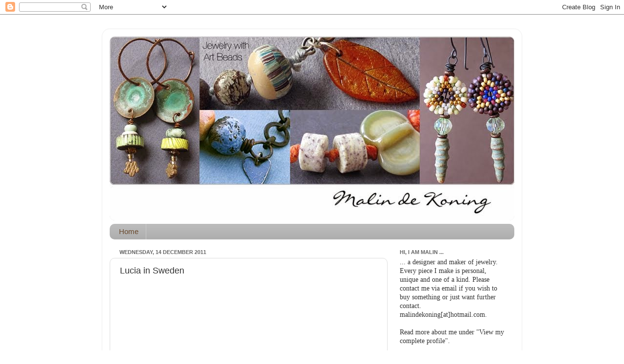

--- FILE ---
content_type: text/html; charset=UTF-8
request_url: https://beadingbymalindekoning.blogspot.com/2011/12/lucia-in-sweden.html
body_size: 26918
content:
<!DOCTYPE html>
<html class='v2' dir='ltr' lang='en-GB'>
<head>
<link href='https://www.blogger.com/static/v1/widgets/4128112664-css_bundle_v2.css' rel='stylesheet' type='text/css'/>
<meta content='width=1100' name='viewport'/>
<meta content='text/html; charset=UTF-8' http-equiv='Content-Type'/>
<meta content='blogger' name='generator'/>
<link href='https://beadingbymalindekoning.blogspot.com/favicon.ico' rel='icon' type='image/x-icon'/>
<link href='http://beadingbymalindekoning.blogspot.com/2011/12/lucia-in-sweden.html' rel='canonical'/>
<link rel="alternate" type="application/atom+xml" title="Beading by Malin de Koning - Atom" href="https://beadingbymalindekoning.blogspot.com/feeds/posts/default" />
<link rel="alternate" type="application/rss+xml" title="Beading by Malin de Koning - RSS" href="https://beadingbymalindekoning.blogspot.com/feeds/posts/default?alt=rss" />
<link rel="service.post" type="application/atom+xml" title="Beading by Malin de Koning - Atom" href="https://www.blogger.com/feeds/3194085198721171579/posts/default" />

<link rel="alternate" type="application/atom+xml" title="Beading by Malin de Koning - Atom" href="https://beadingbymalindekoning.blogspot.com/feeds/4651695464592781355/comments/default" />
<!--Can't find substitution for tag [blog.ieCssRetrofitLinks]-->
<link href='https://i.ytimg.com/vi/q5POiBVb1kc/hqdefault.jpg' rel='image_src'/>
<meta content='http://beadingbymalindekoning.blogspot.com/2011/12/lucia-in-sweden.html' property='og:url'/>
<meta content='Lucia in Sweden' property='og:title'/>
<meta content='On the 13th of December every year we celebrate Lucia here in Sweden. It is a celebration filled with emotional tradition. I myself always g...' property='og:description'/>
<meta content='https://lh3.googleusercontent.com/blogger_img_proxy/AEn0k_tf9NfgjMqjAhVXUOE7i1nbgj-5Kexvd4-0l435LRR4SgiFcfl5m5LW--R19GfSrblwX5J3jj8rR_bNad1oBS37biqgtflh24MLn05r3F75aNABAA=w1200-h630-n-k-no-nu' property='og:image'/>
<title>Beading by Malin de Koning: Lucia in Sweden</title>
<style id='page-skin-1' type='text/css'><!--
/*-----------------------------------------------
Blogger Template Style
Name:     Picture Window
Designer: Josh Peterson
URL:      www.noaesthetic.com
----------------------------------------------- */
/* Variable definitions
====================
<Variable name="keycolor" description="Main Color" type="color" default="#1a222a"/>
<Variable name="body.background" description="Body Background" type="background"
color="#ffffff" default="#111111 url(//themes.googleusercontent.com/image?id=1OACCYOE0-eoTRTfsBuX1NMN9nz599ufI1Jh0CggPFA_sK80AGkIr8pLtYRpNUKPmwtEa) repeat-x fixed top center"/>
<Group description="Page Text" selector="body">
<Variable name="body.font" description="Font" type="font"
default="normal normal 15px Arial, Tahoma, Helvetica, FreeSans, sans-serif"/>
<Variable name="body.text.color" description="Text Color" type="color" default="#333333"/>
</Group>
<Group description="Backgrounds" selector=".body-fauxcolumns-outer">
<Variable name="body.background.color" description="Outer Background" type="color" default="#296695"/>
<Variable name="header.background.color" description="Header Background" type="color" default="transparent"/>
<Variable name="post.background.color" description="Post Background" type="color" default="#ffffff"/>
</Group>
<Group description="Links" selector=".main-outer">
<Variable name="link.color" description="Link Color" type="color" default="#336699"/>
<Variable name="link.visited.color" description="Visited Color" type="color" default="#6699cc"/>
<Variable name="link.hover.color" description="Hover Color" type="color" default="#33aaff"/>
</Group>
<Group description="Blog Title" selector=".header h1">
<Variable name="header.font" description="Title Font" type="font"
default="normal normal 36px Arial, Tahoma, Helvetica, FreeSans, sans-serif"/>
<Variable name="header.text.color" description="Text Color" type="color" default="#ffffff" />
</Group>
<Group description="Tabs Text" selector=".tabs-inner .widget li a">
<Variable name="tabs.font" description="Font" type="font"
default="normal normal 15px Arial, Tahoma, Helvetica, FreeSans, sans-serif"/>
<Variable name="tabs.text.color" description="Text Color" type="color" default="#ffffff"/>
<Variable name="tabs.selected.text.color" description="Selected Color" type="color" default="#68482c"/>
</Group>
<Group description="Tabs Background" selector=".tabs-outer .PageList">
<Variable name="tabs.background.color" description="Background Color" type="color" default="transparent"/>
<Variable name="tabs.selected.background.color" description="Selected Color" type="color" default="transparent"/>
<Variable name="tabs.separator.color" description="Separator Color" type="color" default="transparent"/>
</Group>
<Group description="Post Title" selector="h3.post-title, .comments h4">
<Variable name="post.title.font" description="Title Font" type="font"
default="normal normal 18px Arial, Tahoma, Helvetica, FreeSans, sans-serif"/>
</Group>
<Group description="Date Header" selector=".date-header">
<Variable name="date.header.color" description="Text Color" type="color" default="#333333"/>
</Group>
<Group description="Post" selector=".post">
<Variable name="post.footer.text.color" description="Footer Text Color" type="color" default="#999999"/>
<Variable name="post.border.color" description="Border Color" type="color" default="#dddddd"/>
</Group>
<Group description="Gadgets" selector="h2">
<Variable name="widget.title.font" description="Title Font" type="font"
default="bold normal 13px Arial, Tahoma, Helvetica, FreeSans, sans-serif"/>
<Variable name="widget.title.text.color" description="Title Color" type="color" default="#888888"/>
</Group>
<Group description="Footer" selector=".footer-outer">
<Variable name="footer.text.color" description="Text Color" type="color" default="#cccccc"/>
<Variable name="footer.widget.title.text.color" description="Gadget Title Color" type="color" default="#aaaaaa"/>
</Group>
<Group description="Footer Links" selector=".footer-outer">
<Variable name="footer.link.color" description="Link Color" type="color" default="#99ccee"/>
<Variable name="footer.link.visited.color" description="Visited Color" type="color" default="#77aaee"/>
<Variable name="footer.link.hover.color" description="Hover Color" type="color" default="#33aaff"/>
</Group>
<Variable name="content.margin" description="Content Margin Top" type="length" default="20px"/>
<Variable name="content.padding" description="Content Padding" type="length" default="0"/>
<Variable name="content.background" description="Content Background" type="background"
default="transparent none repeat scroll top left"/>
<Variable name="content.border.radius" description="Content Border Radius" type="length" default="0"/>
<Variable name="content.shadow.spread" description="Content Shadow Spread" type="length" default="0"/>
<Variable name="header.padding" description="Header Padding" type="length" default="0"/>
<Variable name="header.background.gradient" description="Header Gradient" type="url"
default="none"/>
<Variable name="header.border.radius" description="Header Border Radius" type="length" default="0"/>
<Variable name="main.border.radius.top" description="Main Border Radius" type="length" default="20px"/>
<Variable name="footer.border.radius.top" description="Footer Border Radius Top" type="length" default="0"/>
<Variable name="footer.border.radius.bottom" description="Footer Border Radius Bottom" type="length" default="20px"/>
<Variable name="region.shadow.spread" description="Main and Footer Shadow Spread" type="length" default="3px"/>
<Variable name="region.shadow.offset" description="Main and Footer Shadow Offset" type="length" default="1px"/>
<Variable name="tabs.background.gradient" description="Tab Background Gradient" type="url" default="none"/>
<Variable name="tab.selected.background.gradient" description="Selected Tab Background" type="url"
default="url(//www.blogblog.com/1kt/transparent/white80.png)"/>
<Variable name="tab.background" description="Tab Background" type="background"
default="transparent url(//www.blogblog.com/1kt/transparent/black50.png) repeat scroll top left"/>
<Variable name="tab.border.radius" description="Tab Border Radius" type="length" default="10px" />
<Variable name="tab.first.border.radius" description="First Tab Border Radius" type="length" default="10px" />
<Variable name="tabs.border.radius" description="Tabs Border Radius" type="length" default="0" />
<Variable name="tabs.spacing" description="Tab Spacing" type="length" default=".25em"/>
<Variable name="tabs.margin.bottom" description="Tab Margin Bottom" type="length" default="0"/>
<Variable name="tabs.margin.sides" description="Tab Margin Sides" type="length" default="20px"/>
<Variable name="main.background" description="Main Background" type="background"
default="transparent url(//www.blogblog.com/1kt/transparent/white80.png) repeat scroll top left"/>
<Variable name="main.padding.sides" description="Main Padding Sides" type="length" default="20px"/>
<Variable name="footer.background" description="Footer Background" type="background"
default="transparent url(//www.blogblog.com/1kt/transparent/black50.png) repeat scroll top left"/>
<Variable name="post.margin.sides" description="Post Margin Sides" type="length" default="-20px"/>
<Variable name="post.border.radius" description="Post Border Radius" type="length" default="5px"/>
<Variable name="widget.title.text.transform" description="Widget Title Text Transform" type="string" default="uppercase"/>
<Variable name="mobile.background.overlay" description="Mobile Background Overlay" type="string"
default="transparent none repeat scroll top left"/>
<Variable name="startSide" description="Side where text starts in blog language" type="automatic" default="left"/>
<Variable name="endSide" description="Side where text ends in blog language" type="automatic" default="right"/>
*/
/* Content
----------------------------------------------- */
body, .body-fauxcolumn-outer {
font: normal normal 15px Georgia, Utopia, 'Palatino Linotype', Palatino, serif;
color: #333333;
background: #ffffff none no-repeat scroll center center;
}
html body .region-inner {
min-width: 0;
max-width: 100%;
width: auto;
}
.content-outer {
font-size: 90%;
}
a:link {
text-decoration:none;
color: #68482c;
}
a:visited {
text-decoration:none;
color: #666666;
}
a:hover {
text-decoration:underline;
color: #8e4830;
}
.content-outer {
background: transparent url(//www.blogblog.com/1kt/transparent/white80.png) repeat scroll top left;
-moz-border-radius: 15px;
-webkit-border-radius: 15px;
-goog-ms-border-radius: 15px;
border-radius: 15px;
-moz-box-shadow: 0 0 3px rgba(0, 0, 0, .15);
-webkit-box-shadow: 0 0 3px rgba(0, 0, 0, .15);
-goog-ms-box-shadow: 0 0 3px rgba(0, 0, 0, .15);
box-shadow: 0 0 3px rgba(0, 0, 0, .15);
margin: 30px auto;
}
.content-inner {
padding: 15px;
}
/* Header
----------------------------------------------- */
.header-outer {
background: #dddddd url(//www.blogblog.com/1kt/transparent/header_gradient_shade.png) repeat-x scroll top left;
_background-image: none;
color: #ffffff;
-moz-border-radius: 10px;
-webkit-border-radius: 10px;
-goog-ms-border-radius: 10px;
border-radius: 10px;
}
.Header img, .Header #header-inner {
-moz-border-radius: 10px;
-webkit-border-radius: 10px;
-goog-ms-border-radius: 10px;
border-radius: 10px;
}
.header-inner .Header .titlewrapper,
.header-inner .Header .descriptionwrapper {
padding-left: 30px;
padding-right: 30px;
}
.Header h1 {
font: normal normal 36px Arial, Tahoma, Helvetica, FreeSans, sans-serif;
text-shadow: 1px 1px 3px rgba(0, 0, 0, 0.3);
}
.Header h1 a {
color: #ffffff;
}
.Header .description {
font-size: 130%;
}
/* Tabs
----------------------------------------------- */
.tabs-inner {
margin: .5em 0 0;
padding: 0;
}
.tabs-inner .section {
margin: 0;
}
.tabs-inner .widget ul {
padding: 0;
background: #bbbbbb url(//www.blogblog.com/1kt/transparent/tabs_gradient_shade.png) repeat scroll bottom;
-moz-border-radius: 10px;
-webkit-border-radius: 10px;
-goog-ms-border-radius: 10px;
border-radius: 10px;
}
.tabs-inner .widget li {
border: none;
}
.tabs-inner .widget li a {
display: inline-block;
padding: .5em 1em;
margin-right: 0;
color: #68482c;
font: normal normal 15px Arial, Tahoma, Helvetica, FreeSans, sans-serif;
-moz-border-radius: 0 0 0 0;
-webkit-border-top-left-radius: 0;
-webkit-border-top-right-radius: 0;
-goog-ms-border-radius: 0 0 0 0;
border-radius: 0 0 0 0;
background: transparent none no-repeat scroll top left;
border-right: 1px solid #cccccc;
}
.tabs-inner .widget li:first-child a {
padding-left: 1.25em;
-moz-border-radius-topleft: 10px;
-moz-border-radius-bottomleft: 10px;
-webkit-border-top-left-radius: 10px;
-webkit-border-bottom-left-radius: 10px;
-goog-ms-border-top-left-radius: 10px;
-goog-ms-border-bottom-left-radius: 10px;
border-top-left-radius: 10px;
border-bottom-left-radius: 10px;
}
.tabs-inner .widget li.selected a,
.tabs-inner .widget li a:hover {
position: relative;
z-index: 1;
background: #ffffff url(//www.blogblog.com/1kt/transparent/tabs_gradient_shade.png) repeat scroll bottom;
color: #000000;
-moz-box-shadow: 0 0 0 rgba(0, 0, 0, .15);
-webkit-box-shadow: 0 0 0 rgba(0, 0, 0, .15);
-goog-ms-box-shadow: 0 0 0 rgba(0, 0, 0, .15);
box-shadow: 0 0 0 rgba(0, 0, 0, .15);
}
/* Headings
----------------------------------------------- */
h2 {
font: normal bold 11px 'Trebuchet MS', Trebuchet, sans-serif;
text-transform: uppercase;
color: #666666;
margin: .5em 0;
}
/* Main
----------------------------------------------- */
.main-outer {
background: transparent none repeat scroll top center;
-moz-border-radius: 0 0 0 0;
-webkit-border-top-left-radius: 0;
-webkit-border-top-right-radius: 0;
-webkit-border-bottom-left-radius: 0;
-webkit-border-bottom-right-radius: 0;
-goog-ms-border-radius: 0 0 0 0;
border-radius: 0 0 0 0;
-moz-box-shadow: 0 0 0 rgba(0, 0, 0, .15);
-webkit-box-shadow: 0 0 0 rgba(0, 0, 0, .15);
-goog-ms-box-shadow: 0 0 0 rgba(0, 0, 0, .15);
box-shadow: 0 0 0 rgba(0, 0, 0, .15);
}
.main-inner {
padding: 15px 5px 20px;
}
.main-inner .column-center-inner {
padding: 0 0;
}
.main-inner .column-left-inner {
padding-left: 0;
}
.main-inner .column-right-inner {
padding-right: 0;
}
/* Posts
----------------------------------------------- */
h3.post-title {
margin: 0;
font: normal normal 18px 'Trebuchet MS', Trebuchet, sans-serif;
}
.comments h4 {
margin: 1em 0 0;
font: normal normal 18px 'Trebuchet MS', Trebuchet, sans-serif;
}
.date-header span {
color: #666666;
}
.post-outer {
background-color: #ffffff;
border: solid 1px #dddddd;
-moz-border-radius: 10px;
-webkit-border-radius: 10px;
border-radius: 10px;
-goog-ms-border-radius: 10px;
padding: 15px 20px;
margin: 0 -20px 20px;
}
.post-body {
line-height: 1.4;
font-size: 110%;
position: relative;
}
.post-header {
margin: 0 0 1.5em;
color: #666666;
line-height: 1.6;
}
.post-footer {
margin: .5em 0 0;
color: #666666;
line-height: 1.6;
}
#blog-pager {
font-size: 140%
}
#comments .comment-author {
padding-top: 1.5em;
border-top: dashed 1px #ccc;
border-top: dashed 1px rgba(128, 128, 128, .5);
background-position: 0 1.5em;
}
#comments .comment-author:first-child {
padding-top: 0;
border-top: none;
}
.avatar-image-container {
margin: .2em 0 0;
}
/* Comments
----------------------------------------------- */
.comments .comments-content .icon.blog-author {
background-repeat: no-repeat;
background-image: url([data-uri]);
}
.comments .comments-content .loadmore a {
border-top: 1px solid #8e4830;
border-bottom: 1px solid #8e4830;
}
.comments .continue {
border-top: 2px solid #8e4830;
}
/* Widgets
----------------------------------------------- */
.widget ul, .widget #ArchiveList ul.flat {
padding: 0;
list-style: none;
}
.widget ul li, .widget #ArchiveList ul.flat li {
border-top: dashed 1px #ccc;
border-top: dashed 1px rgba(128, 128, 128, .5);
}
.widget ul li:first-child, .widget #ArchiveList ul.flat li:first-child {
border-top: none;
}
.widget .post-body ul {
list-style: disc;
}
.widget .post-body ul li {
border: none;
}
/* Footer
----------------------------------------------- */
.footer-outer {
color:#eeeeee;
background: transparent url(//www.blogblog.com/1kt/transparent/black50.png) repeat scroll top left;
-moz-border-radius: 10px 10px 10px 10px;
-webkit-border-top-left-radius: 10px;
-webkit-border-top-right-radius: 10px;
-webkit-border-bottom-left-radius: 10px;
-webkit-border-bottom-right-radius: 10px;
-goog-ms-border-radius: 10px 10px 10px 10px;
border-radius: 10px 10px 10px 10px;
-moz-box-shadow: 0 0 0 rgba(0, 0, 0, .15);
-webkit-box-shadow: 0 0 0 rgba(0, 0, 0, .15);
-goog-ms-box-shadow: 0 0 0 rgba(0, 0, 0, .15);
box-shadow: 0 0 0 rgba(0, 0, 0, .15);
}
.footer-inner {
padding: 10px 5px 20px;
}
.footer-outer a {
color: #ffffdd;
}
.footer-outer a:visited {
color: #cccc99;
}
.footer-outer a:hover {
color: #ffffff;
}
.footer-outer .widget h2 {
color: #bbbbbb;
}
/* Mobile
----------------------------------------------- */
html body.mobile {
height: auto;
}
html body.mobile {
min-height: 480px;
background-size: 100% auto;
}
.mobile .body-fauxcolumn-outer {
background: transparent none repeat scroll top left;
}
html .mobile .mobile-date-outer, html .mobile .blog-pager {
border-bottom: none;
background: transparent none repeat scroll top center;
margin-bottom: 10px;
}
.mobile .date-outer {
background: transparent none repeat scroll top center;
}
.mobile .header-outer, .mobile .main-outer,
.mobile .post-outer, .mobile .footer-outer {
-moz-border-radius: 0;
-webkit-border-radius: 0;
-goog-ms-border-radius: 0;
border-radius: 0;
}
.mobile .content-outer,
.mobile .main-outer,
.mobile .post-outer {
background: inherit;
border: none;
}
.mobile .content-outer {
font-size: 100%;
}
.mobile-link-button {
background-color: #68482c;
}
.mobile-link-button a:link, .mobile-link-button a:visited {
color: #ffffff;
}
.mobile-index-contents {
color: #333333;
}
.mobile .tabs-inner .PageList .widget-content {
background: #ffffff url(//www.blogblog.com/1kt/transparent/tabs_gradient_shade.png) repeat scroll bottom;
color: #000000;
}
.mobile .tabs-inner .PageList .widget-content .pagelist-arrow {
border-left: 1px solid #cccccc;
}

--></style>
<style id='template-skin-1' type='text/css'><!--
body {
min-width: 860px;
}
.content-outer, .content-fauxcolumn-outer, .region-inner {
min-width: 860px;
max-width: 860px;
_width: 860px;
}
.main-inner .columns {
padding-left: 0px;
padding-right: 260px;
}
.main-inner .fauxcolumn-center-outer {
left: 0px;
right: 260px;
/* IE6 does not respect left and right together */
_width: expression(this.parentNode.offsetWidth -
parseInt("0px") -
parseInt("260px") + 'px');
}
.main-inner .fauxcolumn-left-outer {
width: 0px;
}
.main-inner .fauxcolumn-right-outer {
width: 260px;
}
.main-inner .column-left-outer {
width: 0px;
right: 100%;
margin-left: -0px;
}
.main-inner .column-right-outer {
width: 260px;
margin-right: -260px;
}
#layout {
min-width: 0;
}
#layout .content-outer {
min-width: 0;
width: 800px;
}
#layout .region-inner {
min-width: 0;
width: auto;
}
body#layout div.add_widget {
padding: 8px;
}
body#layout div.add_widget a {
margin-left: 32px;
}
--></style>
<link href='https://www.blogger.com/dyn-css/authorization.css?targetBlogID=3194085198721171579&amp;zx=231326d4-a032-4ead-bb7c-ca6c22266cf7' media='none' onload='if(media!=&#39;all&#39;)media=&#39;all&#39;' rel='stylesheet'/><noscript><link href='https://www.blogger.com/dyn-css/authorization.css?targetBlogID=3194085198721171579&amp;zx=231326d4-a032-4ead-bb7c-ca6c22266cf7' rel='stylesheet'/></noscript>
<meta name='google-adsense-platform-account' content='ca-host-pub-1556223355139109'/>
<meta name='google-adsense-platform-domain' content='blogspot.com'/>

</head>
<body class='loading'>
<div class='navbar section' id='navbar' name='Navbar'><div class='widget Navbar' data-version='1' id='Navbar1'><script type="text/javascript">
    function setAttributeOnload(object, attribute, val) {
      if(window.addEventListener) {
        window.addEventListener('load',
          function(){ object[attribute] = val; }, false);
      } else {
        window.attachEvent('onload', function(){ object[attribute] = val; });
      }
    }
  </script>
<div id="navbar-iframe-container"></div>
<script type="text/javascript" src="https://apis.google.com/js/platform.js"></script>
<script type="text/javascript">
      gapi.load("gapi.iframes:gapi.iframes.style.bubble", function() {
        if (gapi.iframes && gapi.iframes.getContext) {
          gapi.iframes.getContext().openChild({
              url: 'https://www.blogger.com/navbar/3194085198721171579?po\x3d4651695464592781355\x26origin\x3dhttps://beadingbymalindekoning.blogspot.com',
              where: document.getElementById("navbar-iframe-container"),
              id: "navbar-iframe"
          });
        }
      });
    </script><script type="text/javascript">
(function() {
var script = document.createElement('script');
script.type = 'text/javascript';
script.src = '//pagead2.googlesyndication.com/pagead/js/google_top_exp.js';
var head = document.getElementsByTagName('head')[0];
if (head) {
head.appendChild(script);
}})();
</script>
</div></div>
<div class='body-fauxcolumns'>
<div class='fauxcolumn-outer body-fauxcolumn-outer'>
<div class='cap-top'>
<div class='cap-left'></div>
<div class='cap-right'></div>
</div>
<div class='fauxborder-left'>
<div class='fauxborder-right'></div>
<div class='fauxcolumn-inner'>
</div>
</div>
<div class='cap-bottom'>
<div class='cap-left'></div>
<div class='cap-right'></div>
</div>
</div>
</div>
<div class='content'>
<div class='content-fauxcolumns'>
<div class='fauxcolumn-outer content-fauxcolumn-outer'>
<div class='cap-top'>
<div class='cap-left'></div>
<div class='cap-right'></div>
</div>
<div class='fauxborder-left'>
<div class='fauxborder-right'></div>
<div class='fauxcolumn-inner'>
</div>
</div>
<div class='cap-bottom'>
<div class='cap-left'></div>
<div class='cap-right'></div>
</div>
</div>
</div>
<div class='content-outer'>
<div class='content-cap-top cap-top'>
<div class='cap-left'></div>
<div class='cap-right'></div>
</div>
<div class='fauxborder-left content-fauxborder-left'>
<div class='fauxborder-right content-fauxborder-right'></div>
<div class='content-inner'>
<header>
<div class='header-outer'>
<div class='header-cap-top cap-top'>
<div class='cap-left'></div>
<div class='cap-right'></div>
</div>
<div class='fauxborder-left header-fauxborder-left'>
<div class='fauxborder-right header-fauxborder-right'></div>
<div class='region-inner header-inner'>
<div class='header section' id='header' name='Header'><div class='widget Header' data-version='1' id='Header1'>
<div id='header-inner'>
<a href='https://beadingbymalindekoning.blogspot.com/' style='display: block'>
<img alt='Beading by Malin de Koning' height='378px; ' id='Header1_headerimg' src='https://blogger.googleusercontent.com/img/b/R29vZ2xl/AVvXsEi8j3uboG6pwAkKOFpYX8GNUS6MbaZm47Pvc6SHriwMQobWeBtVEH7T0fAFe8aO1VkHYDYgauvrCnCKGkwGiPBT5nrVW3LQY9bG0b4uN5eKXj7RXrGdGsMSuKUNXUpkRbwl4CLKjQZvziws/s1600/BannerBlog.jpg' style='display: block' width='831px; '/>
</a>
</div>
</div></div>
</div>
</div>
<div class='header-cap-bottom cap-bottom'>
<div class='cap-left'></div>
<div class='cap-right'></div>
</div>
</div>
</header>
<div class='tabs-outer'>
<div class='tabs-cap-top cap-top'>
<div class='cap-left'></div>
<div class='cap-right'></div>
</div>
<div class='fauxborder-left tabs-fauxborder-left'>
<div class='fauxborder-right tabs-fauxborder-right'></div>
<div class='region-inner tabs-inner'>
<div class='tabs section' id='crosscol' name='Cross-column'><div class='widget PageList' data-version='1' id='PageList1'>
<h2>Pages</h2>
<div class='widget-content'>
<ul>
<li>
<a href='https://beadingbymalindekoning.blogspot.com/'>Home</a>
</li>
</ul>
<div class='clear'></div>
</div>
</div></div>
<div class='tabs no-items section' id='crosscol-overflow' name='Cross-Column 2'></div>
</div>
</div>
<div class='tabs-cap-bottom cap-bottom'>
<div class='cap-left'></div>
<div class='cap-right'></div>
</div>
</div>
<div class='main-outer'>
<div class='main-cap-top cap-top'>
<div class='cap-left'></div>
<div class='cap-right'></div>
</div>
<div class='fauxborder-left main-fauxborder-left'>
<div class='fauxborder-right main-fauxborder-right'></div>
<div class='region-inner main-inner'>
<div class='columns fauxcolumns'>
<div class='fauxcolumn-outer fauxcolumn-center-outer'>
<div class='cap-top'>
<div class='cap-left'></div>
<div class='cap-right'></div>
</div>
<div class='fauxborder-left'>
<div class='fauxborder-right'></div>
<div class='fauxcolumn-inner'>
</div>
</div>
<div class='cap-bottom'>
<div class='cap-left'></div>
<div class='cap-right'></div>
</div>
</div>
<div class='fauxcolumn-outer fauxcolumn-left-outer'>
<div class='cap-top'>
<div class='cap-left'></div>
<div class='cap-right'></div>
</div>
<div class='fauxborder-left'>
<div class='fauxborder-right'></div>
<div class='fauxcolumn-inner'>
</div>
</div>
<div class='cap-bottom'>
<div class='cap-left'></div>
<div class='cap-right'></div>
</div>
</div>
<div class='fauxcolumn-outer fauxcolumn-right-outer'>
<div class='cap-top'>
<div class='cap-left'></div>
<div class='cap-right'></div>
</div>
<div class='fauxborder-left'>
<div class='fauxborder-right'></div>
<div class='fauxcolumn-inner'>
</div>
</div>
<div class='cap-bottom'>
<div class='cap-left'></div>
<div class='cap-right'></div>
</div>
</div>
<!-- corrects IE6 width calculation -->
<div class='columns-inner'>
<div class='column-center-outer'>
<div class='column-center-inner'>
<div class='main section' id='main' name='Main'><div class='widget Blog' data-version='1' id='Blog1'>
<div class='blog-posts hfeed'>

          <div class="date-outer">
        
<h2 class='date-header'><span>Wednesday, 14 December 2011</span></h2>

          <div class="date-posts">
        
<div class='post-outer'>
<div class='post hentry uncustomized-post-template' itemprop='blogPost' itemscope='itemscope' itemtype='http://schema.org/BlogPosting'>
<meta content='https://i.ytimg.com/vi/q5POiBVb1kc/hqdefault.jpg' itemprop='image_url'/>
<meta content='3194085198721171579' itemprop='blogId'/>
<meta content='4651695464592781355' itemprop='postId'/>
<a name='4651695464592781355'></a>
<h3 class='post-title entry-title' itemprop='name'>
Lucia in Sweden
</h3>
<div class='post-header'>
<div class='post-header-line-1'></div>
</div>
<div class='post-body entry-content' id='post-body-4651695464592781355' itemprop='description articleBody'>
<a href="https://blogger.googleusercontent.com/img/b/R29vZ2xl/AVvXsEgSpnYSQvySNPFo2dmawgPmsCTBXRPFw2nSeDV3qCGqzKLVzxDcS-KX6Mkicpnu7KuzU_dzZP7i5rtlUS0Xgao7Qjs8V0SSptSapUZA3VJFaxMXnowoU-k5CcyCNOvmnHYgOUudXSS32tF_/s1600/Lucia_girls_1112_WeAreRascalsWeAre_501.jpg" onblur="try {parent.deselectBloggerImageGracefully();} catch(e) {}"></a><div style="text-align: center; "><iframe width="528" height="298" src="//www.youtube.com/embed/q5POiBVb1kc?rel=0" frameborder="0" allowfullscreen=""></iframe></div><div style="text-align: center; "><br /></div><div style="text-align: left;">On the 13th of December every year we celebrate Lucia here in Sweden. It is a celebration filled with emotional tradition. I myself always get tears in my eyes when I see the procession and hear the songs. It is so beautiful and special. It really puts me in the pre-spirit of Christmas. The film above is filmed at my children's school yesterday morning. It was my daughter's year's turn to do the procession this year.</div><div style="text-align: left;"><div style="text-align: center; "><a href="https://blogger.googleusercontent.com/img/b/R29vZ2xl/AVvXsEgSpnYSQvySNPFo2dmawgPmsCTBXRPFw2nSeDV3qCGqzKLVzxDcS-KX6Mkicpnu7KuzU_dzZP7i5rtlUS0Xgao7Qjs8V0SSptSapUZA3VJFaxMXnowoU-k5CcyCNOvmnHYgOUudXSS32tF_/s1600/Lucia_girls_1112_WeAreRascalsWeAre_501.jpg" onblur="try {parent.deselectBloggerImageGracefully();} catch(e) {}"><br /></a></div></div><div style="text-align: left;"><a href="https://blogger.googleusercontent.com/img/b/R29vZ2xl/AVvXsEgSpnYSQvySNPFo2dmawgPmsCTBXRPFw2nSeDV3qCGqzKLVzxDcS-KX6Mkicpnu7KuzU_dzZP7i5rtlUS0Xgao7Qjs8V0SSptSapUZA3VJFaxMXnowoU-k5CcyCNOvmnHYgOUudXSS32tF_/s1600/Lucia_girls_1112_WeAreRascalsWeAre_501.jpg" onblur="try {parent.deselectBloggerImageGracefully();} catch(e) {}"><img alt="" border="0" id="BLOGGER_PHOTO_ID_5686043106241078530" src="https://blogger.googleusercontent.com/img/b/R29vZ2xl/AVvXsEgSpnYSQvySNPFo2dmawgPmsCTBXRPFw2nSeDV3qCGqzKLVzxDcS-KX6Mkicpnu7KuzU_dzZP7i5rtlUS0Xgao7Qjs8V0SSptSapUZA3VJFaxMXnowoU-k5CcyCNOvmnHYgOUudXSS32tF_/s1600/Lucia_girls_1112_WeAreRascalsWeAre_501.jpg" style="display: block; margin-top: 0px; margin-right: auto; margin-bottom: 10px; margin-left: auto; text-align: center; cursor: pointer; width: 528px; height: 501px; " /></a></div><div style="text-align: left;">The rascal bunch with my daughter Arabella, furthest to the left. </div><div style="text-align: left;"><br /></div><div style="text-align: left;"><div style="text-align: left;"><b><span class="Apple-style-span"  style="font-family:georgia;"><i>Here's some information on Lucia that I have picked from Wikipedia</i></span></b></div><div style="text-align: left;"><span class="Apple-style-span"  style="font-family:georgia;"><i>Saint Lucia's Day is the Church feast day dedicated to St. Lucy and is observed on the 13th of December. Its celebration is generally associated with Sweden and Norway, <span class="Apple-style-span"  style="font-size:85%;">but is also observed in Denmark, Finland, and sometimes in a few other countries.</span></i></span></div><div style="text-align: left;"><span class="Apple-style-span"  style="font-family:georgia;"><i><span class="Apple-style-span"  style="font-size:85%;"><br /></span></i></span></div><div style="text-align: left;"><span class="Apple-style-span"  style="font-family:georgia;"><i>In the United States it is celebrated with cookies on the mantel in states with a large number of people of Scandinavian ancestry, often centered around church events.</i></span></div><div style="text-align: left;"><span class="Apple-style-span"  style="font-family:georgia;"><i><br /></i></span></div><div style="text-align: left;"><span class="Apple-style-span"  style="font-family:georgia;"><i>In traditional celebrations, Saint Lucy comes as a young woman with lights and sweets. It is one of the few saint days observed in Scandinavia.</i></span></div><div style="text-align: left;"><span class="Apple-style-span"  style="font-family:georgia;"><i><br /></i></span></div><div style="text-align: left;"><span class="Apple-style-span"  style="font-family:georgia;"><i>The current tradition of having a white-dressed woman with candles in her hair appearing on the morning of the Lucia day started in the late 18th century.</i></span></div><div style="text-align: left;"><span class="Apple-style-span"  style="font-family:georgia;"><i><br /></i></span></div><div style="text-align: left;"><span class="Apple-style-span"  style="font-family:georgia;"><i>The modern tradition of having public processions in the Swedish cities started in 1927 when a newspaper in Stockholm elected an official Lucia for Stockholm that year. The initiative was then followed around the country through the local press. Today most cities in Sweden appoint a Lucia every year. </i></span></div><div style="text-align: center;"><span class="Apple-style-span"   style="  line-height: 19px; font-family:georgia;font-size:12px;"><a class="image" href="http://en.wikipedia.org/wiki/File:LuciaCrowning.JPG" style="text-decoration: none; color: rgb(6, 69, 173); background-image: none; background-attachment: initial; background-origin: initial; background-clip: initial; background-color: initial; "><i><img alt="" class="thumbimage" height="147" src="https://lh3.googleusercontent.com/blogger_img_proxy/AEn0k_tQ8VjGSdfQS102FLqE5ycxfMp6AS6Xt9L209IaCPinwcbuLW19xYmfgLBQ6JoqEEt7aDew9Dd3y38qk2MjL8onMC0aXiFTmYvk6rfXb_8GOzSFItNwvR33mh-o2b0UNEPAoUgUCTVoVxdj1jkPN-6E08Mff7L1l_GGU_Tv5gjGblLOXee5=s0-d" style="border-top-style: solid; border-right-style: solid; border-bottom-style: solid; border-left-style: solid; border-width: initial; border-color: initial; vertical-align: middle; border-top-width: 1px; border-right-width: 1px; border-bottom-width: 1px; border-left-width: 1px; border-top-color: rgb(204, 204, 204); border-right-color: rgb(204, 204, 204); border-bottom-color: rgb(204, 204, 204); border-left-color: rgb(204, 204, 204); background-color: rgb(255, 255, 255); " width="220"></i></a></span></div><div style="text-align: left;"><span class="Apple-style-span"  style="font-family:georgia;"><i>Schools elect a Lucia and her maids among the students and a national Lucia is elected on national television from regional winners. The regional Lucias will visit shopping malls, old people's homes and churches, singing and handing out pepparkakor (gingerbread). </i></span></div><div style="text-align: left;"><span class="Apple-style-span"  style="font-family:georgia;"><i><br /></i></span></div><div style="text-align: left;"><span class="Apple-style-span"  style="font-family:georgia;"><i>Boys take part in the procession as well, playing different roles associated with Christmas. Some may be dressed in the same kind of white robe, but with a cone-shaped hat decorated with golden stars, called stjärngossar (star boys); some may be dressed up as tomtenissar (Santa's little helper), carrying lanterns; and some may be dressed up as gingerbread men.</i></span></div><div style="text-align: center;"><span class="Apple-style-span"   style="  line-height: 19px; font-family:georgia;font-size:12px;"><a class="image" href="http://en.wikipedia.org/wiki/File:Saffron_bun_20051213_001.jpg" style="text-decoration: none; color: rgb(6, 69, 173); background-image: none; background-attachment: initial; background-origin: initial; background-clip: initial; background-color: initial; "><i><img alt="" class="thumbimage" height="165" src="https://lh3.googleusercontent.com/blogger_img_proxy/[base64]s0-d" style="border-top-style: solid; border-right-style: solid; border-bottom-style: solid; border-left-style: solid; border-width: initial; border-color: initial; vertical-align: middle; border-top-width: 1px; border-right-width: 1px; border-bottom-width: 1px; border-left-width: 1px; border-top-color: rgb(204, 204, 204); border-right-color: rgb(204, 204, 204); border-bottom-color: rgb(204, 204, 204); border-left-color: rgb(204, 204, 204); background-color: rgb(255, 255, 255); " width="220"></i></a></span></div><div style="text-align: left;"><span class="Apple-style-span"  style="font-family:georgia;"><i>A traditional kind of bun, Lussekatt (St. Lucia Bun), made with saffron, is normally eaten on this day.</i></span></div><div style="text-align: left;"><span class="Apple-style-span"  style="font-family:georgia;"><i><br /></i></span></div><div style="text-align: left;"><span class="Apple-style-span"  style="font-family:georgia;"><i>Although St. Lucia's Day is not an official holiday in Sweden, it is a very popular occasion in Sweden. </i></span></div><div style="text-align: left;"><br /></div><div style="text-align: left;"><br /></div><div style="text-align: left;">Hope this has helped you to get in the Christmas spirit as much as I am now.</div><div style="text-align: left;"><br /></div><div style="text-align: left;">All my best,</div><div style="text-align: left;">Malin</div><div style="text-align: left;"><br /></div></div>
<div style='clear: both;'></div>
</div>
<div class='post-footer'>
<div class='post-footer-line post-footer-line-1'>
<span class='post-author vcard'>
Posted by
<span class='fn' itemprop='author' itemscope='itemscope' itemtype='http://schema.org/Person'>
<meta content='https://www.blogger.com/profile/08479961009540756244' itemprop='url'/>
<a class='g-profile' href='https://www.blogger.com/profile/08479961009540756244' rel='author' title='author profile'>
<span itemprop='name'>Malin de Koning</span>
</a>
</span>
</span>
<span class='post-timestamp'>
at
<meta content='http://beadingbymalindekoning.blogspot.com/2011/12/lucia-in-sweden.html' itemprop='url'/>
<a class='timestamp-link' href='https://beadingbymalindekoning.blogspot.com/2011/12/lucia-in-sweden.html' rel='bookmark' title='permanent link'><abbr class='published' itemprop='datePublished' title='2011-12-14T17:51:00+01:00'>17:51</abbr></a>
</span>
<span class='post-comment-link'>
</span>
<span class='post-icons'>
<span class='item-action'>
<a href='https://www.blogger.com/email-post/3194085198721171579/4651695464592781355' title='Email Post'>
<img alt='' class='icon-action' height='13' src='https://resources.blogblog.com/img/icon18_email.gif' width='18'/>
</a>
</span>
<span class='item-control blog-admin pid-1216828083'>
<a href='https://www.blogger.com/post-edit.g?blogID=3194085198721171579&postID=4651695464592781355&from=pencil' title='Edit Post'>
<img alt='' class='icon-action' height='18' src='https://resources.blogblog.com/img/icon18_edit_allbkg.gif' width='18'/>
</a>
</span>
</span>
<div class='post-share-buttons goog-inline-block'>
<a class='goog-inline-block share-button sb-email' href='https://www.blogger.com/share-post.g?blogID=3194085198721171579&postID=4651695464592781355&target=email' target='_blank' title='Email This'><span class='share-button-link-text'>Email This</span></a><a class='goog-inline-block share-button sb-blog' href='https://www.blogger.com/share-post.g?blogID=3194085198721171579&postID=4651695464592781355&target=blog' onclick='window.open(this.href, "_blank", "height=270,width=475"); return false;' target='_blank' title='BlogThis!'><span class='share-button-link-text'>BlogThis!</span></a><a class='goog-inline-block share-button sb-twitter' href='https://www.blogger.com/share-post.g?blogID=3194085198721171579&postID=4651695464592781355&target=twitter' target='_blank' title='Share to X'><span class='share-button-link-text'>Share to X</span></a><a class='goog-inline-block share-button sb-facebook' href='https://www.blogger.com/share-post.g?blogID=3194085198721171579&postID=4651695464592781355&target=facebook' onclick='window.open(this.href, "_blank", "height=430,width=640"); return false;' target='_blank' title='Share to Facebook'><span class='share-button-link-text'>Share to Facebook</span></a><a class='goog-inline-block share-button sb-pinterest' href='https://www.blogger.com/share-post.g?blogID=3194085198721171579&postID=4651695464592781355&target=pinterest' target='_blank' title='Share to Pinterest'><span class='share-button-link-text'>Share to Pinterest</span></a>
</div>
</div>
<div class='post-footer-line post-footer-line-2'>
<span class='post-labels'>
Labels:
<a href='https://beadingbymalindekoning.blogspot.com/search/label/13th' rel='tag'>13th</a>,
<a href='https://beadingbymalindekoning.blogspot.com/search/label/celebration' rel='tag'>celebration</a>,
<a href='https://beadingbymalindekoning.blogspot.com/search/label/December' rel='tag'>December</a>,
<a href='https://beadingbymalindekoning.blogspot.com/search/label/Lucia' rel='tag'>Lucia</a>,
<a href='https://beadingbymalindekoning.blogspot.com/search/label/St.%20Lucy' rel='tag'>St. Lucy</a>,
<a href='https://beadingbymalindekoning.blogspot.com/search/label/sweden' rel='tag'>sweden</a>,
<a href='https://beadingbymalindekoning.blogspot.com/search/label/swedish' rel='tag'>swedish</a>,
<a href='https://beadingbymalindekoning.blogspot.com/search/label/Thirteenth' rel='tag'>Thirteenth</a>,
<a href='https://beadingbymalindekoning.blogspot.com/search/label/Tradition' rel='tag'>Tradition</a>
</span>
</div>
<div class='post-footer-line post-footer-line-3'>
<span class='post-location'>
</span>
</div>
</div>
</div>
<div class='comments' id='comments'>
<a name='comments'></a>
<h4>9 comments:</h4>
<div id='Blog1_comments-block-wrapper'>
<dl class='avatar-comment-indent' id='comments-block'>
<dt class='comment-author ' id='c3237398055533035685'>
<a name='c3237398055533035685'></a>
<div class="avatar-image-container vcard"><span dir="ltr"><a href="https://www.blogger.com/profile/07915099472711692640" target="" rel="nofollow" onclick="" class="avatar-hovercard" id="av-3237398055533035685-07915099472711692640"><img src="https://resources.blogblog.com/img/blank.gif" width="35" height="35" class="delayLoad" style="display: none;" longdesc="//blogger.googleusercontent.com/img/b/R29vZ2xl/AVvXsEhkgmOonwq1eJyafB-7dSJr1pVTOCef3qrZV753JNDQeCjLyFj0G_cs0mKhBGAusdDy6MCnM4dpwYsh7hXZg0ip89tQ8DgBfGjmSLpo3y_GvsKwJt8M8eb-W-uAezXVMwM/s45-c/sba.jpg" alt="" title="Sally Anderson">

<noscript><img src="//blogger.googleusercontent.com/img/b/R29vZ2xl/AVvXsEhkgmOonwq1eJyafB-7dSJr1pVTOCef3qrZV753JNDQeCjLyFj0G_cs0mKhBGAusdDy6MCnM4dpwYsh7hXZg0ip89tQ8DgBfGjmSLpo3y_GvsKwJt8M8eb-W-uAezXVMwM/s45-c/sba.jpg" width="35" height="35" class="photo" alt=""></noscript></a></span></div>
<a href='https://www.blogger.com/profile/07915099472711692640' rel='nofollow'>Sally Anderson</a>
said...
</dt>
<dd class='comment-body' id='Blog1_cmt-3237398055533035685'>
<p>
My daughter was born on December 13th and has always had a real affinity for all things Lucia! She even has a tattoo on her back of the crown of candles. I&#39;ll send her this awesome post! Merry Christmas, Malin!
</p>
</dd>
<dd class='comment-footer'>
<span class='comment-timestamp'>
<a href='https://beadingbymalindekoning.blogspot.com/2011/12/lucia-in-sweden.html?showComment=1323889602630#c3237398055533035685' title='comment permalink'>
Wednesday, December 14, 2011
</a>
<span class='item-control blog-admin pid-212212539'>
<a class='comment-delete' href='https://www.blogger.com/comment/delete/3194085198721171579/3237398055533035685' title='Delete Comment'>
<img src='https://resources.blogblog.com/img/icon_delete13.gif'/>
</a>
</span>
</span>
</dd>
<dt class='comment-author blog-author' id='c5267628560526340852'>
<a name='c5267628560526340852'></a>
<div class="avatar-image-container vcard"><span dir="ltr"><a href="https://www.blogger.com/profile/08479961009540756244" target="" rel="nofollow" onclick="" class="avatar-hovercard" id="av-5267628560526340852-08479961009540756244"><img src="https://resources.blogblog.com/img/blank.gif" width="35" height="35" class="delayLoad" style="display: none;" longdesc="//blogger.googleusercontent.com/img/b/R29vZ2xl/AVvXsEgGD_oP5sUcfmUCUTMzj8jT3NxjYEOyQ-h881YDz8tQCSlG7RMW8I3nHaP10X4yrbCjQU8U6XxiaXPPAd6cIiVHn-Ycc8q7fcxIXa28a_qT_x9arTYo9917vlNmk4_DUw/s45-c/3a_smyckelager_malin.jpg" alt="" title="Malin de Koning">

<noscript><img src="//blogger.googleusercontent.com/img/b/R29vZ2xl/AVvXsEgGD_oP5sUcfmUCUTMzj8jT3NxjYEOyQ-h881YDz8tQCSlG7RMW8I3nHaP10X4yrbCjQU8U6XxiaXPPAd6cIiVHn-Ycc8q7fcxIXa28a_qT_x9arTYo9917vlNmk4_DUw/s45-c/3a_smyckelager_malin.jpg" width="35" height="35" class="photo" alt=""></noscript></a></span></div>
<a href='https://www.blogger.com/profile/08479961009540756244' rel='nofollow'>Malin de Koning</a>
said...
</dt>
<dd class='comment-body' id='Blog1_cmt-5267628560526340852'>
<p>
Fantastic Sally! Merry Christmas to you too! And to your daughter :-)
</p>
</dd>
<dd class='comment-footer'>
<span class='comment-timestamp'>
<a href='https://beadingbymalindekoning.blogspot.com/2011/12/lucia-in-sweden.html?showComment=1323889982116#c5267628560526340852' title='comment permalink'>
Wednesday, December 14, 2011
</a>
<span class='item-control blog-admin pid-1216828083'>
<a class='comment-delete' href='https://www.blogger.com/comment/delete/3194085198721171579/5267628560526340852' title='Delete Comment'>
<img src='https://resources.blogblog.com/img/icon_delete13.gif'/>
</a>
</span>
</span>
</dd>
<dt class='comment-author ' id='c2025052971757679439'>
<a name='c2025052971757679439'></a>
<div class="avatar-image-container vcard"><span dir="ltr"><a href="https://www.blogger.com/profile/12771359288546654791" target="" rel="nofollow" onclick="" class="avatar-hovercard" id="av-2025052971757679439-12771359288546654791"><img src="https://resources.blogblog.com/img/blank.gif" width="35" height="35" class="delayLoad" style="display: none;" longdesc="//4.bp.blogspot.com/--1THIZnU_i4/UQ_aG5-HHiI/AAAAAAAAHnE/pi-YaPz9d9E/s35/newheadshot_jan13.jpg" alt="" title="TesoriTrovati">

<noscript><img src="//4.bp.blogspot.com/--1THIZnU_i4/UQ_aG5-HHiI/AAAAAAAAHnE/pi-YaPz9d9E/s35/newheadshot_jan13.jpg" width="35" height="35" class="photo" alt=""></noscript></a></span></div>
<a href='https://www.blogger.com/profile/12771359288546654791' rel='nofollow'>TesoriTrovati</a>
said...
</dt>
<dd class='comment-body' id='Blog1_cmt-2025052971757679439'>
<p>
How fun to learn of this holiday from someone who has lived it! I have heard of St Lucia day but never really knew much about it. Your daugther and her friends are adorable. What a great Christmas memory! Enjoy the day, Miss Malin!<br />xo<br />Erin
</p>
</dd>
<dd class='comment-footer'>
<span class='comment-timestamp'>
<a href='https://beadingbymalindekoning.blogspot.com/2011/12/lucia-in-sweden.html?showComment=1323893229029#c2025052971757679439' title='comment permalink'>
Wednesday, December 14, 2011
</a>
<span class='item-control blog-admin pid-891398005'>
<a class='comment-delete' href='https://www.blogger.com/comment/delete/3194085198721171579/2025052971757679439' title='Delete Comment'>
<img src='https://resources.blogblog.com/img/icon_delete13.gif'/>
</a>
</span>
</span>
</dd>
<dt class='comment-author ' id='c4103219252591544307'>
<a name='c4103219252591544307'></a>
<div class="avatar-image-container vcard"><span dir="ltr"><a href="https://www.blogger.com/profile/10980307796009482871" target="" rel="nofollow" onclick="" class="avatar-hovercard" id="av-4103219252591544307-10980307796009482871"><img src="https://resources.blogblog.com/img/blank.gif" width="35" height="35" class="delayLoad" style="display: none;" longdesc="//blogger.googleusercontent.com/img/b/R29vZ2xl/AVvXsEibghlpyl-aDzgyzsVvMO5LJ_bfdY4VQzvfbUHnWiBdytPTe5pdKqzgpJzsrCWaLuvTlzH_jp_XgrY1ELIkChBRZJO6AhIdKB-DteVCdm0_2wALfNHcWqf22qi2p0spkw/s45-c/avatar.jpg" alt="" title="Barbara">

<noscript><img src="//blogger.googleusercontent.com/img/b/R29vZ2xl/AVvXsEibghlpyl-aDzgyzsVvMO5LJ_bfdY4VQzvfbUHnWiBdytPTe5pdKqzgpJzsrCWaLuvTlzH_jp_XgrY1ELIkChBRZJO6AhIdKB-DteVCdm0_2wALfNHcWqf22qi2p0spkw/s45-c/avatar.jpg" width="35" height="35" class="photo" alt=""></noscript></a></span></div>
<a href='https://www.blogger.com/profile/10980307796009482871' rel='nofollow'>Barbara</a>
said...
</dt>
<dd class='comment-body' id='Blog1_cmt-4103219252591544307'>
<p>
Thank you for sharing Malin...I don&#39;t think I would&#39;ve made the corelation without seeing the video but when I was small, we each had a very special ornament that my mother had purchased from someone who made very detailed ornaments from salt dough. I think now that my sister&#39;s ornament was St. Lucia. I always assumed it was an angel but she had no wings and was holding a candle. Now I now!
</p>
</dd>
<dd class='comment-footer'>
<span class='comment-timestamp'>
<a href='https://beadingbymalindekoning.blogspot.com/2011/12/lucia-in-sweden.html?showComment=1323895489608#c4103219252591544307' title='comment permalink'>
Wednesday, December 14, 2011
</a>
<span class='item-control blog-admin pid-487597101'>
<a class='comment-delete' href='https://www.blogger.com/comment/delete/3194085198721171579/4103219252591544307' title='Delete Comment'>
<img src='https://resources.blogblog.com/img/icon_delete13.gif'/>
</a>
</span>
</span>
</dd>
<dt class='comment-author ' id='c7572576457943930758'>
<a name='c7572576457943930758'></a>
<div class="avatar-image-container vcard"><span dir="ltr"><a href="https://www.blogger.com/profile/07545020113679133121" target="" rel="nofollow" onclick="" class="avatar-hovercard" id="av-7572576457943930758-07545020113679133121"><img src="https://resources.blogblog.com/img/blank.gif" width="35" height="35" class="delayLoad" style="display: none;" longdesc="//blogger.googleusercontent.com/img/b/R29vZ2xl/AVvXsEgcir-DVSYmoQ__-k6p96WYMhMxCwVP5-UC0bBSUptSTlgwtDhYM95IK5o1DLWYPeKsfWZ6PU_1YXO82_42lGsR6tRH0BNa2KcTMGRMpp4161hEaBpVJw8S5k5RzZbiE9w/s45-c/Beloved+a.jpg" alt="" title="Alice">

<noscript><img src="//blogger.googleusercontent.com/img/b/R29vZ2xl/AVvXsEgcir-DVSYmoQ__-k6p96WYMhMxCwVP5-UC0bBSUptSTlgwtDhYM95IK5o1DLWYPeKsfWZ6PU_1YXO82_42lGsR6tRH0BNa2KcTMGRMpp4161hEaBpVJw8S5k5RzZbiE9w/s45-c/Beloved+a.jpg" width="35" height="35" class="photo" alt=""></noscript></a></span></div>
<a href='https://www.blogger.com/profile/07545020113679133121' rel='nofollow'>Alice</a>
said...
</dt>
<dd class='comment-body' id='Blog1_cmt-7572576457943930758'>
<p>
While I&#39;m half Swedish and have heard of St. Lucia, I never really knew much about this tradition.  When my mother was young they celebrated this holiday in our church and chose a St. Lucia each year.  I wish they would bring this tradition back.  It sounds lovely!
</p>
</dd>
<dd class='comment-footer'>
<span class='comment-timestamp'>
<a href='https://beadingbymalindekoning.blogspot.com/2011/12/lucia-in-sweden.html?showComment=1323898920715#c7572576457943930758' title='comment permalink'>
Wednesday, December 14, 2011
</a>
<span class='item-control blog-admin pid-638128092'>
<a class='comment-delete' href='https://www.blogger.com/comment/delete/3194085198721171579/7572576457943930758' title='Delete Comment'>
<img src='https://resources.blogblog.com/img/icon_delete13.gif'/>
</a>
</span>
</span>
</dd>
<dt class='comment-author ' id='c6393467128169162453'>
<a name='c6393467128169162453'></a>
<div class="avatar-image-container avatar-stock"><span dir="ltr"><img src="//resources.blogblog.com/img/blank.gif" width="35" height="35" alt="" title="Anonymous">

</span></div>
Anonymous
said...
</dt>
<dd class='comment-body' id='Blog1_cmt-6393467128169162453'>
<p>
Thank you Malin for sharing this information about St Lucia.  I&#39;ve always been fascinated by the beauty of the tradition.  Here is a beautiful painting by Carl Larsson, 1908.  (I&#39;m sure you have seen it.)  But, I like this image of the candlelight and the girl&#39;s selflessness in helping others in need.  Perfect for the Christmas spirit.  http://www.freebase.com/view/wikipedia/images/commons_id/75882<br /><br />God Jul!
</p>
</dd>
<dd class='comment-footer'>
<span class='comment-timestamp'>
<a href='https://beadingbymalindekoning.blogspot.com/2011/12/lucia-in-sweden.html?showComment=1323912784096#c6393467128169162453' title='comment permalink'>
Thursday, December 15, 2011
</a>
<span class='item-control blog-admin pid-1102509425'>
<a class='comment-delete' href='https://www.blogger.com/comment/delete/3194085198721171579/6393467128169162453' title='Delete Comment'>
<img src='https://resources.blogblog.com/img/icon_delete13.gif'/>
</a>
</span>
</span>
</dd>
<dt class='comment-author ' id='c5246624409786130033'>
<a name='c5246624409786130033'></a>
<div class="avatar-image-container vcard"><span dir="ltr"><a href="https://www.blogger.com/profile/04107181280006153915" target="" rel="nofollow" onclick="" class="avatar-hovercard" id="av-5246624409786130033-04107181280006153915"><img src="https://resources.blogblog.com/img/blank.gif" width="35" height="35" class="delayLoad" style="display: none;" longdesc="//blogger.googleusercontent.com/img/b/R29vZ2xl/AVvXsEgZteWOveApPWtXLxjdVqyhB6NmS8Q7Pt6ZNlTH8kNd2b6Yp1-HLeeGKgo706k3clpVcMvVPzUeOH88b82NDF2GrdTqIE0P_LbAWblIQpSdz48TSj1xJWtim0p11uqFuQs/s45-c/*" alt="" title="Mary Harding">

<noscript><img src="//blogger.googleusercontent.com/img/b/R29vZ2xl/AVvXsEgZteWOveApPWtXLxjdVqyhB6NmS8Q7Pt6ZNlTH8kNd2b6Yp1-HLeeGKgo706k3clpVcMvVPzUeOH88b82NDF2GrdTqIE0P_LbAWblIQpSdz48TSj1xJWtim0p11uqFuQs/s45-c/*" width="35" height="35" class="photo" alt=""></noscript></a></span></div>
<a href='https://www.blogger.com/profile/04107181280006153915' rel='nofollow'>Mary Harding</a>
said...
</dt>
<dd class='comment-body' id='Blog1_cmt-5246624409786130033'>
<p>
Delightful.  Thanks so much for sharing this Malin.  Happy Holidays!!
</p>
</dd>
<dd class='comment-footer'>
<span class='comment-timestamp'>
<a href='https://beadingbymalindekoning.blogspot.com/2011/12/lucia-in-sweden.html?showComment=1323940779897#c5246624409786130033' title='comment permalink'>
Thursday, December 15, 2011
</a>
<span class='item-control blog-admin pid-555718132'>
<a class='comment-delete' href='https://www.blogger.com/comment/delete/3194085198721171579/5246624409786130033' title='Delete Comment'>
<img src='https://resources.blogblog.com/img/icon_delete13.gif'/>
</a>
</span>
</span>
</dd>
<dt class='comment-author ' id='c6124374393077976651'>
<a name='c6124374393077976651'></a>
<div class="avatar-image-container vcard"><span dir="ltr"><a href="https://www.blogger.com/profile/14734019874159488510" target="" rel="nofollow" onclick="" class="avatar-hovercard" id="av-6124374393077976651-14734019874159488510"><img src="https://resources.blogblog.com/img/blank.gif" width="35" height="35" class="delayLoad" style="display: none;" longdesc="//blogger.googleusercontent.com/img/b/R29vZ2xl/AVvXsEi-caUkUmXEqQTPcVLVr_dK7syt3MYimlZR20ArtNFQdY4X84YAJ50IdcAkXJrkfN92im1aESXNjNqhGCF3YrhQmDQ6IHLQAY4yeUJCLqAJHdSrQ53XeVSuWF729VCA3A/s45-c/ring_gr%C3%BCn_fuze.jpg" alt="" title="steufel">

<noscript><img src="//blogger.googleusercontent.com/img/b/R29vZ2xl/AVvXsEi-caUkUmXEqQTPcVLVr_dK7syt3MYimlZR20ArtNFQdY4X84YAJ50IdcAkXJrkfN92im1aESXNjNqhGCF3YrhQmDQ6IHLQAY4yeUJCLqAJHdSrQ53XeVSuWF729VCA3A/s45-c/ring_gr%C3%BCn_fuze.jpg" width="35" height="35" class="photo" alt=""></noscript></a></span></div>
<a href='https://www.blogger.com/profile/14734019874159488510' rel='nofollow'>steufel</a>
said...
</dt>
<dd class='comment-body' id='Blog1_cmt-6124374393077976651'>
<p>
Its great to here of other traditions, although I&#39;ve heard of St. Lucia, I didn&#39;t know much about the celebration. So thanks for sharing.
</p>
</dd>
<dd class='comment-footer'>
<span class='comment-timestamp'>
<a href='https://beadingbymalindekoning.blogspot.com/2011/12/lucia-in-sweden.html?showComment=1323945669853#c6124374393077976651' title='comment permalink'>
Thursday, December 15, 2011
</a>
<span class='item-control blog-admin pid-466289663'>
<a class='comment-delete' href='https://www.blogger.com/comment/delete/3194085198721171579/6124374393077976651' title='Delete Comment'>
<img src='https://resources.blogblog.com/img/icon_delete13.gif'/>
</a>
</span>
</span>
</dd>
<dt class='comment-author ' id='c6471280879572545725'>
<a name='c6471280879572545725'></a>
<div class="avatar-image-container vcard"><span dir="ltr"><a href="https://www.blogger.com/profile/03756159592454461731" target="" rel="nofollow" onclick="" class="avatar-hovercard" id="av-6471280879572545725-03756159592454461731"><img src="https://resources.blogblog.com/img/blank.gif" width="35" height="35" class="delayLoad" style="display: none;" longdesc="//blogger.googleusercontent.com/img/b/R29vZ2xl/AVvXsEgbeS6uSxXivBPM-AMdgSkZVvqH5BCn9rIEBBS_zza9tbJ-o20fHzJDZb8i2t9nf17sbhmMhhSeNN1bYQooKTWKarnezSiEBNQAw00-b8UBmQ8zr5cyi7L4tsaqVvEfWzM/s45-c/avisummer.jpg" alt="" title="Leigh">

<noscript><img src="//blogger.googleusercontent.com/img/b/R29vZ2xl/AVvXsEgbeS6uSxXivBPM-AMdgSkZVvqH5BCn9rIEBBS_zza9tbJ-o20fHzJDZb8i2t9nf17sbhmMhhSeNN1bYQooKTWKarnezSiEBNQAw00-b8UBmQ8zr5cyi7L4tsaqVvEfWzM/s45-c/avisummer.jpg" width="35" height="35" class="photo" alt=""></noscript></a></span></div>
<a href='https://www.blogger.com/profile/03756159592454461731' rel='nofollow'>Leigh</a>
said...
</dt>
<dd class='comment-body' id='Blog1_cmt-6471280879572545725'>
<p>
What a beautiful tradition. Being in the U.S. I have only a cursory knowledge of this celebration. Thank you for the explanation. Also, I love your daughter&#39;s name!
</p>
</dd>
<dd class='comment-footer'>
<span class='comment-timestamp'>
<a href='https://beadingbymalindekoning.blogspot.com/2011/12/lucia-in-sweden.html?showComment=1324241214695#c6471280879572545725' title='comment permalink'>
Sunday, December 18, 2011
</a>
<span class='item-control blog-admin pid-896606854'>
<a class='comment-delete' href='https://www.blogger.com/comment/delete/3194085198721171579/6471280879572545725' title='Delete Comment'>
<img src='https://resources.blogblog.com/img/icon_delete13.gif'/>
</a>
</span>
</span>
</dd>
</dl>
</div>
<p class='comment-footer'>
<a href='https://www.blogger.com/comment/fullpage/post/3194085198721171579/4651695464592781355' onclick='javascript:window.open(this.href, "bloggerPopup", "toolbar=0,location=0,statusbar=1,menubar=0,scrollbars=yes,width=640,height=500"); return false;'>Post a Comment</a>
</p>
</div>
</div>

        </div></div>
      
</div>
<div class='blog-pager' id='blog-pager'>
<span id='blog-pager-newer-link'>
<a class='blog-pager-newer-link' href='https://beadingbymalindekoning.blogspot.com/2011/12/grateful-living-blog.html' id='Blog1_blog-pager-newer-link' title='Newer Post'>Newer Post</a>
</span>
<span id='blog-pager-older-link'>
<a class='blog-pager-older-link' href='https://beadingbymalindekoning.blogspot.com/2011/12/3-new-pieces-3-different-styles.html' id='Blog1_blog-pager-older-link' title='Older Post'>Older Post</a>
</span>
<a class='home-link' href='https://beadingbymalindekoning.blogspot.com/'>Home</a>
</div>
<div class='clear'></div>
<div class='post-feeds'>
<div class='feed-links'>
Subscribe to:
<a class='feed-link' href='https://beadingbymalindekoning.blogspot.com/feeds/4651695464592781355/comments/default' target='_blank' type='application/atom+xml'>Post Comments (Atom)</a>
</div>
</div>
</div></div>
</div>
</div>
<div class='column-left-outer'>
<div class='column-left-inner'>
<aside>
</aside>
</div>
</div>
<div class='column-right-outer'>
<div class='column-right-inner'>
<aside>
<div class='sidebar section' id='sidebar-right-1'><div class='widget Text' data-version='1' id='Text1'>
<h2 class='title'>Hi, I am Malin ...</h2>
<div class='widget-content'>
... a designer and maker of jewelry. Every piece I make is personal, unique and one of a kind. Please contact me via email if you wish to buy something or just want further contact. malindekoning[at]hotmail.com.<br /><br />Read more about me under "View my complete profile".
</div>
<div class='clear'></div>
</div><div class='widget HTML' data-version='1' id='HTML6'>
<h2 class='title'>Slideshow of some of my jewelry</h2>
<div class='widget-content'>
<object width="220" height="220"> <param name="flashvars" value="offsite=true&amp;lang=en-us&amp;page_show_url=%2Fphotos%2Fmalindekoning%2Fsets%2F72157626287696209%2Fshow%2F&amp;page_show_back_url=%2Fphotos%2Fmalindekoning%2Fsets%2F72157626287696209%2F&amp;set_id=72157626287696209&amp;jump_to=" /> <param name="movie" value="https://www.flickr.com/apps/slideshow/show.swf?v=140556" /> <param name="allowFullScreen" value="true" /><embed type="application/x-shockwave-flash" src="https://www.flickr.com/apps/slideshow/show.swf?v=140556" allowfullscreen="true" flashvars="offsite=true&lang=en-us&page_show_url=%2Fphotos%2Fmalindekoning%2Fsets%2F72157626287696209%2Fshow%2F&page_show_back_url=%2Fphotos%2Fmalindekoning%2Fsets%2F72157626287696209%2F&set_id=72157626287696209&jump_to=" width="220" height="220"></embed></object>
Click the symbol in the lower right corner to enlargen. And play the Jan Johansson music below as a soundtrack if you wish an enhanced experience. Latest updated January 2018.
</div>
<div class='clear'></div>
</div><div class='widget HTML' data-version='1' id='HTML5'>
<h2 class='title'>Inspiration</h2>
<div class='widget-content'>
I want to make jewelry like this music. Nothing un-necessary, every little sound there for a reason. Playful, unexpected, minimalistic, casual, magic and absolutely wonderful. So technically skilled and perfect in timing, feeling and groove. Swedish jazz pianist Jan Johansson.

<iframe width="220" height="195" src="https://www.youtube.com/embed/t2D5HlKLh34" frameborder="0" allowfullscreen></iframe>
</div>
<div class='clear'></div>
</div><div class='widget HTML' data-version='1' id='HTML3'>
<h2 class='title'>Beaded Beads</h2>
<div class='widget-content'>
<object width="220" height="220"> <param name="flashvars" value="offsite=true&amp;lang=en-us&amp;page_show_url=%2Fphotos%2Fmalindekoning%2Fsets%2F72157631766130369%2Fshow%2F&amp;page_show_back_url=%2Fphotos%2Fmalindekoning%2Fsets%2F72157631766130369%2F&amp;set_id=72157631766130369&amp;jump_to=" /> <param name="movie" value="//www.flickr.com/apps/slideshow/show.swf?v=121572"> <param name="allowFullScreen" value="true" /><embed type="application/x-shockwave-flash" src="//www.flickr.com/apps/slideshow/show.swf?v=121572" allowfullscreen="true" flashvars="offsite=true&amp;lang=en-us&amp;page_show_url=%2Fphotos%2Fmalindekoning%2Fsets%2F72157631766130369%2Fshow%2F&amp;page_show_back_url=%2Fphotos%2Fmalindekoning%2Fsets%2F72157631766130369%2F&amp;set_id=72157631766130369&amp;jump_to=" width="220" height="220"></embed></object>
</div>
<div class='clear'></div>
</div><div class='widget Profile' data-version='1' id='Profile1'>
<div class='widget-content'>
<a href='https://www.blogger.com/profile/08479961009540756244'><img alt='My photo' class='profile-img' height='80' src='//blogger.googleusercontent.com/img/b/R29vZ2xl/AVvXsEgGD_oP5sUcfmUCUTMzj8jT3NxjYEOyQ-h881YDz8tQCSlG7RMW8I3nHaP10X4yrbCjQU8U6XxiaXPPAd6cIiVHn-Ycc8q7fcxIXa28a_qT_x9arTYo9917vlNmk4_DUw/s113/3a_smyckelager_malin.jpg' width='80'/></a>
<dl class='profile-datablock'>
<dt class='profile-data'>
<a class='profile-name-link g-profile' href='https://www.blogger.com/profile/08479961009540756244' rel='author' style='background-image: url(//www.blogger.com/img/logo-16.png);'>
</a>
</dt>
<dd class='profile-data'>Stockholm, Stockholm, Sweden</dd>
</dl>
<a class='profile-link' href='https://www.blogger.com/profile/08479961009540756244' rel='author'>View my complete profile</a>
<div class='clear'></div>
</div>
</div><div class='widget BlogArchive' data-version='1' id='BlogArchive1'>
<h2>Blog Archive</h2>
<div class='widget-content'>
<div id='ArchiveList'>
<div id='BlogArchive1_ArchiveList'>
<ul class='hierarchy'>
<li class='archivedate collapsed'>
<a class='toggle' href='javascript:void(0)'>
<span class='zippy'>

        &#9658;&#160;
      
</span>
</a>
<a class='post-count-link' href='https://beadingbymalindekoning.blogspot.com/2018/'>
2018
</a>
<span class='post-count' dir='ltr'>(2)</span>
<ul class='hierarchy'>
<li class='archivedate collapsed'>
<a class='toggle' href='javascript:void(0)'>
<span class='zippy'>

        &#9658;&#160;
      
</span>
</a>
<a class='post-count-link' href='https://beadingbymalindekoning.blogspot.com/2018/02/'>
February
</a>
<span class='post-count' dir='ltr'>(2)</span>
</li>
</ul>
</li>
</ul>
<ul class='hierarchy'>
<li class='archivedate collapsed'>
<a class='toggle' href='javascript:void(0)'>
<span class='zippy'>

        &#9658;&#160;
      
</span>
</a>
<a class='post-count-link' href='https://beadingbymalindekoning.blogspot.com/2017/'>
2017
</a>
<span class='post-count' dir='ltr'>(1)</span>
<ul class='hierarchy'>
<li class='archivedate collapsed'>
<a class='toggle' href='javascript:void(0)'>
<span class='zippy'>

        &#9658;&#160;
      
</span>
</a>
<a class='post-count-link' href='https://beadingbymalindekoning.blogspot.com/2017/01/'>
January
</a>
<span class='post-count' dir='ltr'>(1)</span>
</li>
</ul>
</li>
</ul>
<ul class='hierarchy'>
<li class='archivedate collapsed'>
<a class='toggle' href='javascript:void(0)'>
<span class='zippy'>

        &#9658;&#160;
      
</span>
</a>
<a class='post-count-link' href='https://beadingbymalindekoning.blogspot.com/2016/'>
2016
</a>
<span class='post-count' dir='ltr'>(6)</span>
<ul class='hierarchy'>
<li class='archivedate collapsed'>
<a class='toggle' href='javascript:void(0)'>
<span class='zippy'>

        &#9658;&#160;
      
</span>
</a>
<a class='post-count-link' href='https://beadingbymalindekoning.blogspot.com/2016/11/'>
November
</a>
<span class='post-count' dir='ltr'>(1)</span>
</li>
</ul>
<ul class='hierarchy'>
<li class='archivedate collapsed'>
<a class='toggle' href='javascript:void(0)'>
<span class='zippy'>

        &#9658;&#160;
      
</span>
</a>
<a class='post-count-link' href='https://beadingbymalindekoning.blogspot.com/2016/07/'>
July
</a>
<span class='post-count' dir='ltr'>(1)</span>
</li>
</ul>
<ul class='hierarchy'>
<li class='archivedate collapsed'>
<a class='toggle' href='javascript:void(0)'>
<span class='zippy'>

        &#9658;&#160;
      
</span>
</a>
<a class='post-count-link' href='https://beadingbymalindekoning.blogspot.com/2016/03/'>
March
</a>
<span class='post-count' dir='ltr'>(2)</span>
</li>
</ul>
<ul class='hierarchy'>
<li class='archivedate collapsed'>
<a class='toggle' href='javascript:void(0)'>
<span class='zippy'>

        &#9658;&#160;
      
</span>
</a>
<a class='post-count-link' href='https://beadingbymalindekoning.blogspot.com/2016/02/'>
February
</a>
<span class='post-count' dir='ltr'>(2)</span>
</li>
</ul>
</li>
</ul>
<ul class='hierarchy'>
<li class='archivedate collapsed'>
<a class='toggle' href='javascript:void(0)'>
<span class='zippy'>

        &#9658;&#160;
      
</span>
</a>
<a class='post-count-link' href='https://beadingbymalindekoning.blogspot.com/2015/'>
2015
</a>
<span class='post-count' dir='ltr'>(12)</span>
<ul class='hierarchy'>
<li class='archivedate collapsed'>
<a class='toggle' href='javascript:void(0)'>
<span class='zippy'>

        &#9658;&#160;
      
</span>
</a>
<a class='post-count-link' href='https://beadingbymalindekoning.blogspot.com/2015/11/'>
November
</a>
<span class='post-count' dir='ltr'>(1)</span>
</li>
</ul>
<ul class='hierarchy'>
<li class='archivedate collapsed'>
<a class='toggle' href='javascript:void(0)'>
<span class='zippy'>

        &#9658;&#160;
      
</span>
</a>
<a class='post-count-link' href='https://beadingbymalindekoning.blogspot.com/2015/08/'>
August
</a>
<span class='post-count' dir='ltr'>(1)</span>
</li>
</ul>
<ul class='hierarchy'>
<li class='archivedate collapsed'>
<a class='toggle' href='javascript:void(0)'>
<span class='zippy'>

        &#9658;&#160;
      
</span>
</a>
<a class='post-count-link' href='https://beadingbymalindekoning.blogspot.com/2015/07/'>
July
</a>
<span class='post-count' dir='ltr'>(2)</span>
</li>
</ul>
<ul class='hierarchy'>
<li class='archivedate collapsed'>
<a class='toggle' href='javascript:void(0)'>
<span class='zippy'>

        &#9658;&#160;
      
</span>
</a>
<a class='post-count-link' href='https://beadingbymalindekoning.blogspot.com/2015/06/'>
June
</a>
<span class='post-count' dir='ltr'>(1)</span>
</li>
</ul>
<ul class='hierarchy'>
<li class='archivedate collapsed'>
<a class='toggle' href='javascript:void(0)'>
<span class='zippy'>

        &#9658;&#160;
      
</span>
</a>
<a class='post-count-link' href='https://beadingbymalindekoning.blogspot.com/2015/05/'>
May
</a>
<span class='post-count' dir='ltr'>(3)</span>
</li>
</ul>
<ul class='hierarchy'>
<li class='archivedate collapsed'>
<a class='toggle' href='javascript:void(0)'>
<span class='zippy'>

        &#9658;&#160;
      
</span>
</a>
<a class='post-count-link' href='https://beadingbymalindekoning.blogspot.com/2015/03/'>
March
</a>
<span class='post-count' dir='ltr'>(1)</span>
</li>
</ul>
<ul class='hierarchy'>
<li class='archivedate collapsed'>
<a class='toggle' href='javascript:void(0)'>
<span class='zippy'>

        &#9658;&#160;
      
</span>
</a>
<a class='post-count-link' href='https://beadingbymalindekoning.blogspot.com/2015/02/'>
February
</a>
<span class='post-count' dir='ltr'>(1)</span>
</li>
</ul>
<ul class='hierarchy'>
<li class='archivedate collapsed'>
<a class='toggle' href='javascript:void(0)'>
<span class='zippy'>

        &#9658;&#160;
      
</span>
</a>
<a class='post-count-link' href='https://beadingbymalindekoning.blogspot.com/2015/01/'>
January
</a>
<span class='post-count' dir='ltr'>(2)</span>
</li>
</ul>
</li>
</ul>
<ul class='hierarchy'>
<li class='archivedate collapsed'>
<a class='toggle' href='javascript:void(0)'>
<span class='zippy'>

        &#9658;&#160;
      
</span>
</a>
<a class='post-count-link' href='https://beadingbymalindekoning.blogspot.com/2014/'>
2014
</a>
<span class='post-count' dir='ltr'>(33)</span>
<ul class='hierarchy'>
<li class='archivedate collapsed'>
<a class='toggle' href='javascript:void(0)'>
<span class='zippy'>

        &#9658;&#160;
      
</span>
</a>
<a class='post-count-link' href='https://beadingbymalindekoning.blogspot.com/2014/11/'>
November
</a>
<span class='post-count' dir='ltr'>(1)</span>
</li>
</ul>
<ul class='hierarchy'>
<li class='archivedate collapsed'>
<a class='toggle' href='javascript:void(0)'>
<span class='zippy'>

        &#9658;&#160;
      
</span>
</a>
<a class='post-count-link' href='https://beadingbymalindekoning.blogspot.com/2014/10/'>
October
</a>
<span class='post-count' dir='ltr'>(2)</span>
</li>
</ul>
<ul class='hierarchy'>
<li class='archivedate collapsed'>
<a class='toggle' href='javascript:void(0)'>
<span class='zippy'>

        &#9658;&#160;
      
</span>
</a>
<a class='post-count-link' href='https://beadingbymalindekoning.blogspot.com/2014/09/'>
September
</a>
<span class='post-count' dir='ltr'>(4)</span>
</li>
</ul>
<ul class='hierarchy'>
<li class='archivedate collapsed'>
<a class='toggle' href='javascript:void(0)'>
<span class='zippy'>

        &#9658;&#160;
      
</span>
</a>
<a class='post-count-link' href='https://beadingbymalindekoning.blogspot.com/2014/08/'>
August
</a>
<span class='post-count' dir='ltr'>(7)</span>
</li>
</ul>
<ul class='hierarchy'>
<li class='archivedate collapsed'>
<a class='toggle' href='javascript:void(0)'>
<span class='zippy'>

        &#9658;&#160;
      
</span>
</a>
<a class='post-count-link' href='https://beadingbymalindekoning.blogspot.com/2014/07/'>
July
</a>
<span class='post-count' dir='ltr'>(5)</span>
</li>
</ul>
<ul class='hierarchy'>
<li class='archivedate collapsed'>
<a class='toggle' href='javascript:void(0)'>
<span class='zippy'>

        &#9658;&#160;
      
</span>
</a>
<a class='post-count-link' href='https://beadingbymalindekoning.blogspot.com/2014/06/'>
June
</a>
<span class='post-count' dir='ltr'>(4)</span>
</li>
</ul>
<ul class='hierarchy'>
<li class='archivedate collapsed'>
<a class='toggle' href='javascript:void(0)'>
<span class='zippy'>

        &#9658;&#160;
      
</span>
</a>
<a class='post-count-link' href='https://beadingbymalindekoning.blogspot.com/2014/05/'>
May
</a>
<span class='post-count' dir='ltr'>(4)</span>
</li>
</ul>
<ul class='hierarchy'>
<li class='archivedate collapsed'>
<a class='toggle' href='javascript:void(0)'>
<span class='zippy'>

        &#9658;&#160;
      
</span>
</a>
<a class='post-count-link' href='https://beadingbymalindekoning.blogspot.com/2014/04/'>
April
</a>
<span class='post-count' dir='ltr'>(1)</span>
</li>
</ul>
<ul class='hierarchy'>
<li class='archivedate collapsed'>
<a class='toggle' href='javascript:void(0)'>
<span class='zippy'>

        &#9658;&#160;
      
</span>
</a>
<a class='post-count-link' href='https://beadingbymalindekoning.blogspot.com/2014/03/'>
March
</a>
<span class='post-count' dir='ltr'>(1)</span>
</li>
</ul>
<ul class='hierarchy'>
<li class='archivedate collapsed'>
<a class='toggle' href='javascript:void(0)'>
<span class='zippy'>

        &#9658;&#160;
      
</span>
</a>
<a class='post-count-link' href='https://beadingbymalindekoning.blogspot.com/2014/02/'>
February
</a>
<span class='post-count' dir='ltr'>(3)</span>
</li>
</ul>
<ul class='hierarchy'>
<li class='archivedate collapsed'>
<a class='toggle' href='javascript:void(0)'>
<span class='zippy'>

        &#9658;&#160;
      
</span>
</a>
<a class='post-count-link' href='https://beadingbymalindekoning.blogspot.com/2014/01/'>
January
</a>
<span class='post-count' dir='ltr'>(1)</span>
</li>
</ul>
</li>
</ul>
<ul class='hierarchy'>
<li class='archivedate collapsed'>
<a class='toggle' href='javascript:void(0)'>
<span class='zippy'>

        &#9658;&#160;
      
</span>
</a>
<a class='post-count-link' href='https://beadingbymalindekoning.blogspot.com/2013/'>
2013
</a>
<span class='post-count' dir='ltr'>(42)</span>
<ul class='hierarchy'>
<li class='archivedate collapsed'>
<a class='toggle' href='javascript:void(0)'>
<span class='zippy'>

        &#9658;&#160;
      
</span>
</a>
<a class='post-count-link' href='https://beadingbymalindekoning.blogspot.com/2013/12/'>
December
</a>
<span class='post-count' dir='ltr'>(1)</span>
</li>
</ul>
<ul class='hierarchy'>
<li class='archivedate collapsed'>
<a class='toggle' href='javascript:void(0)'>
<span class='zippy'>

        &#9658;&#160;
      
</span>
</a>
<a class='post-count-link' href='https://beadingbymalindekoning.blogspot.com/2013/11/'>
November
</a>
<span class='post-count' dir='ltr'>(2)</span>
</li>
</ul>
<ul class='hierarchy'>
<li class='archivedate collapsed'>
<a class='toggle' href='javascript:void(0)'>
<span class='zippy'>

        &#9658;&#160;
      
</span>
</a>
<a class='post-count-link' href='https://beadingbymalindekoning.blogspot.com/2013/10/'>
October
</a>
<span class='post-count' dir='ltr'>(2)</span>
</li>
</ul>
<ul class='hierarchy'>
<li class='archivedate collapsed'>
<a class='toggle' href='javascript:void(0)'>
<span class='zippy'>

        &#9658;&#160;
      
</span>
</a>
<a class='post-count-link' href='https://beadingbymalindekoning.blogspot.com/2013/09/'>
September
</a>
<span class='post-count' dir='ltr'>(5)</span>
</li>
</ul>
<ul class='hierarchy'>
<li class='archivedate collapsed'>
<a class='toggle' href='javascript:void(0)'>
<span class='zippy'>

        &#9658;&#160;
      
</span>
</a>
<a class='post-count-link' href='https://beadingbymalindekoning.blogspot.com/2013/08/'>
August
</a>
<span class='post-count' dir='ltr'>(5)</span>
</li>
</ul>
<ul class='hierarchy'>
<li class='archivedate collapsed'>
<a class='toggle' href='javascript:void(0)'>
<span class='zippy'>

        &#9658;&#160;
      
</span>
</a>
<a class='post-count-link' href='https://beadingbymalindekoning.blogspot.com/2013/07/'>
July
</a>
<span class='post-count' dir='ltr'>(4)</span>
</li>
</ul>
<ul class='hierarchy'>
<li class='archivedate collapsed'>
<a class='toggle' href='javascript:void(0)'>
<span class='zippy'>

        &#9658;&#160;
      
</span>
</a>
<a class='post-count-link' href='https://beadingbymalindekoning.blogspot.com/2013/06/'>
June
</a>
<span class='post-count' dir='ltr'>(2)</span>
</li>
</ul>
<ul class='hierarchy'>
<li class='archivedate collapsed'>
<a class='toggle' href='javascript:void(0)'>
<span class='zippy'>

        &#9658;&#160;
      
</span>
</a>
<a class='post-count-link' href='https://beadingbymalindekoning.blogspot.com/2013/05/'>
May
</a>
<span class='post-count' dir='ltr'>(4)</span>
</li>
</ul>
<ul class='hierarchy'>
<li class='archivedate collapsed'>
<a class='toggle' href='javascript:void(0)'>
<span class='zippy'>

        &#9658;&#160;
      
</span>
</a>
<a class='post-count-link' href='https://beadingbymalindekoning.blogspot.com/2013/04/'>
April
</a>
<span class='post-count' dir='ltr'>(2)</span>
</li>
</ul>
<ul class='hierarchy'>
<li class='archivedate collapsed'>
<a class='toggle' href='javascript:void(0)'>
<span class='zippy'>

        &#9658;&#160;
      
</span>
</a>
<a class='post-count-link' href='https://beadingbymalindekoning.blogspot.com/2013/03/'>
March
</a>
<span class='post-count' dir='ltr'>(8)</span>
</li>
</ul>
<ul class='hierarchy'>
<li class='archivedate collapsed'>
<a class='toggle' href='javascript:void(0)'>
<span class='zippy'>

        &#9658;&#160;
      
</span>
</a>
<a class='post-count-link' href='https://beadingbymalindekoning.blogspot.com/2013/02/'>
February
</a>
<span class='post-count' dir='ltr'>(6)</span>
</li>
</ul>
<ul class='hierarchy'>
<li class='archivedate collapsed'>
<a class='toggle' href='javascript:void(0)'>
<span class='zippy'>

        &#9658;&#160;
      
</span>
</a>
<a class='post-count-link' href='https://beadingbymalindekoning.blogspot.com/2013/01/'>
January
</a>
<span class='post-count' dir='ltr'>(1)</span>
</li>
</ul>
</li>
</ul>
<ul class='hierarchy'>
<li class='archivedate collapsed'>
<a class='toggle' href='javascript:void(0)'>
<span class='zippy'>

        &#9658;&#160;
      
</span>
</a>
<a class='post-count-link' href='https://beadingbymalindekoning.blogspot.com/2012/'>
2012
</a>
<span class='post-count' dir='ltr'>(71)</span>
<ul class='hierarchy'>
<li class='archivedate collapsed'>
<a class='toggle' href='javascript:void(0)'>
<span class='zippy'>

        &#9658;&#160;
      
</span>
</a>
<a class='post-count-link' href='https://beadingbymalindekoning.blogspot.com/2012/12/'>
December
</a>
<span class='post-count' dir='ltr'>(4)</span>
</li>
</ul>
<ul class='hierarchy'>
<li class='archivedate collapsed'>
<a class='toggle' href='javascript:void(0)'>
<span class='zippy'>

        &#9658;&#160;
      
</span>
</a>
<a class='post-count-link' href='https://beadingbymalindekoning.blogspot.com/2012/11/'>
November
</a>
<span class='post-count' dir='ltr'>(1)</span>
</li>
</ul>
<ul class='hierarchy'>
<li class='archivedate collapsed'>
<a class='toggle' href='javascript:void(0)'>
<span class='zippy'>

        &#9658;&#160;
      
</span>
</a>
<a class='post-count-link' href='https://beadingbymalindekoning.blogspot.com/2012/10/'>
October
</a>
<span class='post-count' dir='ltr'>(10)</span>
</li>
</ul>
<ul class='hierarchy'>
<li class='archivedate collapsed'>
<a class='toggle' href='javascript:void(0)'>
<span class='zippy'>

        &#9658;&#160;
      
</span>
</a>
<a class='post-count-link' href='https://beadingbymalindekoning.blogspot.com/2012/09/'>
September
</a>
<span class='post-count' dir='ltr'>(8)</span>
</li>
</ul>
<ul class='hierarchy'>
<li class='archivedate collapsed'>
<a class='toggle' href='javascript:void(0)'>
<span class='zippy'>

        &#9658;&#160;
      
</span>
</a>
<a class='post-count-link' href='https://beadingbymalindekoning.blogspot.com/2012/08/'>
August
</a>
<span class='post-count' dir='ltr'>(3)</span>
</li>
</ul>
<ul class='hierarchy'>
<li class='archivedate collapsed'>
<a class='toggle' href='javascript:void(0)'>
<span class='zippy'>

        &#9658;&#160;
      
</span>
</a>
<a class='post-count-link' href='https://beadingbymalindekoning.blogspot.com/2012/07/'>
July
</a>
<span class='post-count' dir='ltr'>(3)</span>
</li>
</ul>
<ul class='hierarchy'>
<li class='archivedate collapsed'>
<a class='toggle' href='javascript:void(0)'>
<span class='zippy'>

        &#9658;&#160;
      
</span>
</a>
<a class='post-count-link' href='https://beadingbymalindekoning.blogspot.com/2012/06/'>
June
</a>
<span class='post-count' dir='ltr'>(5)</span>
</li>
</ul>
<ul class='hierarchy'>
<li class='archivedate collapsed'>
<a class='toggle' href='javascript:void(0)'>
<span class='zippy'>

        &#9658;&#160;
      
</span>
</a>
<a class='post-count-link' href='https://beadingbymalindekoning.blogspot.com/2012/05/'>
May
</a>
<span class='post-count' dir='ltr'>(11)</span>
</li>
</ul>
<ul class='hierarchy'>
<li class='archivedate collapsed'>
<a class='toggle' href='javascript:void(0)'>
<span class='zippy'>

        &#9658;&#160;
      
</span>
</a>
<a class='post-count-link' href='https://beadingbymalindekoning.blogspot.com/2012/04/'>
April
</a>
<span class='post-count' dir='ltr'>(4)</span>
</li>
</ul>
<ul class='hierarchy'>
<li class='archivedate collapsed'>
<a class='toggle' href='javascript:void(0)'>
<span class='zippy'>

        &#9658;&#160;
      
</span>
</a>
<a class='post-count-link' href='https://beadingbymalindekoning.blogspot.com/2012/03/'>
March
</a>
<span class='post-count' dir='ltr'>(8)</span>
</li>
</ul>
<ul class='hierarchy'>
<li class='archivedate collapsed'>
<a class='toggle' href='javascript:void(0)'>
<span class='zippy'>

        &#9658;&#160;
      
</span>
</a>
<a class='post-count-link' href='https://beadingbymalindekoning.blogspot.com/2012/02/'>
February
</a>
<span class='post-count' dir='ltr'>(5)</span>
</li>
</ul>
<ul class='hierarchy'>
<li class='archivedate collapsed'>
<a class='toggle' href='javascript:void(0)'>
<span class='zippy'>

        &#9658;&#160;
      
</span>
</a>
<a class='post-count-link' href='https://beadingbymalindekoning.blogspot.com/2012/01/'>
January
</a>
<span class='post-count' dir='ltr'>(9)</span>
</li>
</ul>
</li>
</ul>
<ul class='hierarchy'>
<li class='archivedate expanded'>
<a class='toggle' href='javascript:void(0)'>
<span class='zippy toggle-open'>

        &#9660;&#160;
      
</span>
</a>
<a class='post-count-link' href='https://beadingbymalindekoning.blogspot.com/2011/'>
2011
</a>
<span class='post-count' dir='ltr'>(133)</span>
<ul class='hierarchy'>
<li class='archivedate expanded'>
<a class='toggle' href='javascript:void(0)'>
<span class='zippy toggle-open'>

        &#9660;&#160;
      
</span>
</a>
<a class='post-count-link' href='https://beadingbymalindekoning.blogspot.com/2011/12/'>
December
</a>
<span class='post-count' dir='ltr'>(7)</span>
<ul class='posts'>
<li><a href='https://beadingbymalindekoning.blogspot.com/2011/12/peyote-doings.html'>Peyote doings</a></li>
<li><a href='https://beadingbymalindekoning.blogspot.com/2011/12/ring-and-i-need-your-help.html'>A ring, and I need your help</a></li>
<li><a href='https://beadingbymalindekoning.blogspot.com/2011/12/my-own-bangle-from-rebeccas-tutorial-on.html'>My Own Bangle From Rebecca&#39;s Tutorial On ABS</a></li>
<li><a href='https://beadingbymalindekoning.blogspot.com/2011/12/grateful-living-blog.html'>Grateful Living Blog</a></li>
<li><a href='https://beadingbymalindekoning.blogspot.com/2011/12/lucia-in-sweden.html'>Lucia in Sweden</a></li>
<li><a href='https://beadingbymalindekoning.blogspot.com/2011/12/3-new-pieces-3-different-styles.html'>3 new pieces, 3 different styles</a></li>
<li><a href='https://beadingbymalindekoning.blogspot.com/2011/12/am-i-childish.html'>Am I childish?</a></li>
</ul>
</li>
</ul>
<ul class='hierarchy'>
<li class='archivedate collapsed'>
<a class='toggle' href='javascript:void(0)'>
<span class='zippy'>

        &#9658;&#160;
      
</span>
</a>
<a class='post-count-link' href='https://beadingbymalindekoning.blogspot.com/2011/11/'>
November
</a>
<span class='post-count' dir='ltr'>(6)</span>
</li>
</ul>
<ul class='hierarchy'>
<li class='archivedate collapsed'>
<a class='toggle' href='javascript:void(0)'>
<span class='zippy'>

        &#9658;&#160;
      
</span>
</a>
<a class='post-count-link' href='https://beadingbymalindekoning.blogspot.com/2011/10/'>
October
</a>
<span class='post-count' dir='ltr'>(6)</span>
</li>
</ul>
<ul class='hierarchy'>
<li class='archivedate collapsed'>
<a class='toggle' href='javascript:void(0)'>
<span class='zippy'>

        &#9658;&#160;
      
</span>
</a>
<a class='post-count-link' href='https://beadingbymalindekoning.blogspot.com/2011/09/'>
September
</a>
<span class='post-count' dir='ltr'>(4)</span>
</li>
</ul>
<ul class='hierarchy'>
<li class='archivedate collapsed'>
<a class='toggle' href='javascript:void(0)'>
<span class='zippy'>

        &#9658;&#160;
      
</span>
</a>
<a class='post-count-link' href='https://beadingbymalindekoning.blogspot.com/2011/08/'>
August
</a>
<span class='post-count' dir='ltr'>(12)</span>
</li>
</ul>
<ul class='hierarchy'>
<li class='archivedate collapsed'>
<a class='toggle' href='javascript:void(0)'>
<span class='zippy'>

        &#9658;&#160;
      
</span>
</a>
<a class='post-count-link' href='https://beadingbymalindekoning.blogspot.com/2011/07/'>
July
</a>
<span class='post-count' dir='ltr'>(10)</span>
</li>
</ul>
<ul class='hierarchy'>
<li class='archivedate collapsed'>
<a class='toggle' href='javascript:void(0)'>
<span class='zippy'>

        &#9658;&#160;
      
</span>
</a>
<a class='post-count-link' href='https://beadingbymalindekoning.blogspot.com/2011/06/'>
June
</a>
<span class='post-count' dir='ltr'>(10)</span>
</li>
</ul>
<ul class='hierarchy'>
<li class='archivedate collapsed'>
<a class='toggle' href='javascript:void(0)'>
<span class='zippy'>

        &#9658;&#160;
      
</span>
</a>
<a class='post-count-link' href='https://beadingbymalindekoning.blogspot.com/2011/05/'>
May
</a>
<span class='post-count' dir='ltr'>(16)</span>
</li>
</ul>
<ul class='hierarchy'>
<li class='archivedate collapsed'>
<a class='toggle' href='javascript:void(0)'>
<span class='zippy'>

        &#9658;&#160;
      
</span>
</a>
<a class='post-count-link' href='https://beadingbymalindekoning.blogspot.com/2011/04/'>
April
</a>
<span class='post-count' dir='ltr'>(12)</span>
</li>
</ul>
<ul class='hierarchy'>
<li class='archivedate collapsed'>
<a class='toggle' href='javascript:void(0)'>
<span class='zippy'>

        &#9658;&#160;
      
</span>
</a>
<a class='post-count-link' href='https://beadingbymalindekoning.blogspot.com/2011/03/'>
March
</a>
<span class='post-count' dir='ltr'>(10)</span>
</li>
</ul>
<ul class='hierarchy'>
<li class='archivedate collapsed'>
<a class='toggle' href='javascript:void(0)'>
<span class='zippy'>

        &#9658;&#160;
      
</span>
</a>
<a class='post-count-link' href='https://beadingbymalindekoning.blogspot.com/2011/02/'>
February
</a>
<span class='post-count' dir='ltr'>(17)</span>
</li>
</ul>
<ul class='hierarchy'>
<li class='archivedate collapsed'>
<a class='toggle' href='javascript:void(0)'>
<span class='zippy'>

        &#9658;&#160;
      
</span>
</a>
<a class='post-count-link' href='https://beadingbymalindekoning.blogspot.com/2011/01/'>
January
</a>
<span class='post-count' dir='ltr'>(23)</span>
</li>
</ul>
</li>
</ul>
<ul class='hierarchy'>
<li class='archivedate collapsed'>
<a class='toggle' href='javascript:void(0)'>
<span class='zippy'>

        &#9658;&#160;
      
</span>
</a>
<a class='post-count-link' href='https://beadingbymalindekoning.blogspot.com/2010/'>
2010
</a>
<span class='post-count' dir='ltr'>(134)</span>
<ul class='hierarchy'>
<li class='archivedate collapsed'>
<a class='toggle' href='javascript:void(0)'>
<span class='zippy'>

        &#9658;&#160;
      
</span>
</a>
<a class='post-count-link' href='https://beadingbymalindekoning.blogspot.com/2010/12/'>
December
</a>
<span class='post-count' dir='ltr'>(8)</span>
</li>
</ul>
<ul class='hierarchy'>
<li class='archivedate collapsed'>
<a class='toggle' href='javascript:void(0)'>
<span class='zippy'>

        &#9658;&#160;
      
</span>
</a>
<a class='post-count-link' href='https://beadingbymalindekoning.blogspot.com/2010/11/'>
November
</a>
<span class='post-count' dir='ltr'>(12)</span>
</li>
</ul>
<ul class='hierarchy'>
<li class='archivedate collapsed'>
<a class='toggle' href='javascript:void(0)'>
<span class='zippy'>

        &#9658;&#160;
      
</span>
</a>
<a class='post-count-link' href='https://beadingbymalindekoning.blogspot.com/2010/10/'>
October
</a>
<span class='post-count' dir='ltr'>(15)</span>
</li>
</ul>
<ul class='hierarchy'>
<li class='archivedate collapsed'>
<a class='toggle' href='javascript:void(0)'>
<span class='zippy'>

        &#9658;&#160;
      
</span>
</a>
<a class='post-count-link' href='https://beadingbymalindekoning.blogspot.com/2010/09/'>
September
</a>
<span class='post-count' dir='ltr'>(15)</span>
</li>
</ul>
<ul class='hierarchy'>
<li class='archivedate collapsed'>
<a class='toggle' href='javascript:void(0)'>
<span class='zippy'>

        &#9658;&#160;
      
</span>
</a>
<a class='post-count-link' href='https://beadingbymalindekoning.blogspot.com/2010/08/'>
August
</a>
<span class='post-count' dir='ltr'>(12)</span>
</li>
</ul>
<ul class='hierarchy'>
<li class='archivedate collapsed'>
<a class='toggle' href='javascript:void(0)'>
<span class='zippy'>

        &#9658;&#160;
      
</span>
</a>
<a class='post-count-link' href='https://beadingbymalindekoning.blogspot.com/2010/07/'>
July
</a>
<span class='post-count' dir='ltr'>(10)</span>
</li>
</ul>
<ul class='hierarchy'>
<li class='archivedate collapsed'>
<a class='toggle' href='javascript:void(0)'>
<span class='zippy'>

        &#9658;&#160;
      
</span>
</a>
<a class='post-count-link' href='https://beadingbymalindekoning.blogspot.com/2010/06/'>
June
</a>
<span class='post-count' dir='ltr'>(16)</span>
</li>
</ul>
<ul class='hierarchy'>
<li class='archivedate collapsed'>
<a class='toggle' href='javascript:void(0)'>
<span class='zippy'>

        &#9658;&#160;
      
</span>
</a>
<a class='post-count-link' href='https://beadingbymalindekoning.blogspot.com/2010/05/'>
May
</a>
<span class='post-count' dir='ltr'>(13)</span>
</li>
</ul>
<ul class='hierarchy'>
<li class='archivedate collapsed'>
<a class='toggle' href='javascript:void(0)'>
<span class='zippy'>

        &#9658;&#160;
      
</span>
</a>
<a class='post-count-link' href='https://beadingbymalindekoning.blogspot.com/2010/04/'>
April
</a>
<span class='post-count' dir='ltr'>(9)</span>
</li>
</ul>
<ul class='hierarchy'>
<li class='archivedate collapsed'>
<a class='toggle' href='javascript:void(0)'>
<span class='zippy'>

        &#9658;&#160;
      
</span>
</a>
<a class='post-count-link' href='https://beadingbymalindekoning.blogspot.com/2010/03/'>
March
</a>
<span class='post-count' dir='ltr'>(19)</span>
</li>
</ul>
<ul class='hierarchy'>
<li class='archivedate collapsed'>
<a class='toggle' href='javascript:void(0)'>
<span class='zippy'>

        &#9658;&#160;
      
</span>
</a>
<a class='post-count-link' href='https://beadingbymalindekoning.blogspot.com/2010/02/'>
February
</a>
<span class='post-count' dir='ltr'>(5)</span>
</li>
</ul>
</li>
</ul>
</div>
</div>
<div class='clear'></div>
</div>
</div><div class='widget BlogSearch' data-version='1' id='BlogSearch1'>
<h2 class='title'>Search This Blog</h2>
<div class='widget-content'>
<div id='BlogSearch1_form'>
<form action='https://beadingbymalindekoning.blogspot.com/search' class='gsc-search-box' target='_top'>
<table cellpadding='0' cellspacing='0' class='gsc-search-box'>
<tbody>
<tr>
<td class='gsc-input'>
<input autocomplete='off' class='gsc-input' name='q' size='10' title='search' type='text' value=''/>
</td>
<td class='gsc-search-button'>
<input class='gsc-search-button' title='search' type='submit' value='Search'/>
</td>
</tr>
</tbody>
</table>
</form>
</div>
</div>
<div class='clear'></div>
</div><div class='widget Subscribe' data-version='1' id='Subscribe1'>
<div style='white-space:nowrap'>
<h2 class='title'>Subscribe To Beading by Malin de Koning</h2>
<div class='widget-content'>
<div class='subscribe-wrapper subscribe-type-POST'>
<div class='subscribe expanded subscribe-type-POST' id='SW_READER_LIST_Subscribe1POST' style='display:none;'>
<div class='top'>
<span class='inner' onclick='return(_SW_toggleReaderList(event, "Subscribe1POST"));'>
<img class='subscribe-dropdown-arrow' src='https://resources.blogblog.com/img/widgets/arrow_dropdown.gif'/>
<img align='absmiddle' alt='' border='0' class='feed-icon' src='https://resources.blogblog.com/img/icon_feed12.png'/>
Posts
</span>
<div class='feed-reader-links'>
<a class='feed-reader-link' href='https://www.netvibes.com/subscribe.php?url=https%3A%2F%2Fbeadingbymalindekoning.blogspot.com%2Ffeeds%2Fposts%2Fdefault' target='_blank'>
<img src='https://resources.blogblog.com/img/widgets/subscribe-netvibes.png'/>
</a>
<a class='feed-reader-link' href='https://add.my.yahoo.com/content?url=https%3A%2F%2Fbeadingbymalindekoning.blogspot.com%2Ffeeds%2Fposts%2Fdefault' target='_blank'>
<img src='https://resources.blogblog.com/img/widgets/subscribe-yahoo.png'/>
</a>
<a class='feed-reader-link' href='https://beadingbymalindekoning.blogspot.com/feeds/posts/default' target='_blank'>
<img align='absmiddle' class='feed-icon' src='https://resources.blogblog.com/img/icon_feed12.png'/>
                  Atom
                </a>
</div>
</div>
<div class='bottom'></div>
</div>
<div class='subscribe' id='SW_READER_LIST_CLOSED_Subscribe1POST' onclick='return(_SW_toggleReaderList(event, "Subscribe1POST"));'>
<div class='top'>
<span class='inner'>
<img class='subscribe-dropdown-arrow' src='https://resources.blogblog.com/img/widgets/arrow_dropdown.gif'/>
<span onclick='return(_SW_toggleReaderList(event, "Subscribe1POST"));'>
<img align='absmiddle' alt='' border='0' class='feed-icon' src='https://resources.blogblog.com/img/icon_feed12.png'/>
Posts
</span>
</span>
</div>
<div class='bottom'></div>
</div>
</div>
<div class='subscribe-wrapper subscribe-type-PER_POST'>
<div class='subscribe expanded subscribe-type-PER_POST' id='SW_READER_LIST_Subscribe1PER_POST' style='display:none;'>
<div class='top'>
<span class='inner' onclick='return(_SW_toggleReaderList(event, "Subscribe1PER_POST"));'>
<img class='subscribe-dropdown-arrow' src='https://resources.blogblog.com/img/widgets/arrow_dropdown.gif'/>
<img align='absmiddle' alt='' border='0' class='feed-icon' src='https://resources.blogblog.com/img/icon_feed12.png'/>
Comments
</span>
<div class='feed-reader-links'>
<a class='feed-reader-link' href='https://www.netvibes.com/subscribe.php?url=https%3A%2F%2Fbeadingbymalindekoning.blogspot.com%2Ffeeds%2F4651695464592781355%2Fcomments%2Fdefault' target='_blank'>
<img src='https://resources.blogblog.com/img/widgets/subscribe-netvibes.png'/>
</a>
<a class='feed-reader-link' href='https://add.my.yahoo.com/content?url=https%3A%2F%2Fbeadingbymalindekoning.blogspot.com%2Ffeeds%2F4651695464592781355%2Fcomments%2Fdefault' target='_blank'>
<img src='https://resources.blogblog.com/img/widgets/subscribe-yahoo.png'/>
</a>
<a class='feed-reader-link' href='https://beadingbymalindekoning.blogspot.com/feeds/4651695464592781355/comments/default' target='_blank'>
<img align='absmiddle' class='feed-icon' src='https://resources.blogblog.com/img/icon_feed12.png'/>
                  Atom
                </a>
</div>
</div>
<div class='bottom'></div>
</div>
<div class='subscribe' id='SW_READER_LIST_CLOSED_Subscribe1PER_POST' onclick='return(_SW_toggleReaderList(event, "Subscribe1PER_POST"));'>
<div class='top'>
<span class='inner'>
<img class='subscribe-dropdown-arrow' src='https://resources.blogblog.com/img/widgets/arrow_dropdown.gif'/>
<span onclick='return(_SW_toggleReaderList(event, "Subscribe1PER_POST"));'>
<img align='absmiddle' alt='' border='0' class='feed-icon' src='https://resources.blogblog.com/img/icon_feed12.png'/>
Comments
</span>
</span>
</div>
<div class='bottom'></div>
</div>
</div>
<div style='clear:both'></div>
</div>
</div>
<div class='clear'></div>
</div><div class='widget Image' data-version='1' id='Image5'>
<div class='widget-content'>
<a href='http://www.flickr.com/photos/malindekoning/'>
<img alt='' height='96' id='Image5_img' src='https://blogger.googleusercontent.com/img/b/R29vZ2xl/AVvXsEjWRWFzyLfErG2n6VYifAhf4VvsOkYPHv1Fxj6gpU9xN5sVtr8Yf8oZyq2M7aCAQZGclElrtUB2f72ePUX1BfIWNgm5U3rD88XxSQGwagdZ3yroacnGc1dij6NyYKxivghPyyI3nKTZuU-Q/s1600-r/findmeonflickr_banner_blog.jpg' width='220'/>
</a>
<br/>
</div>
<div class='clear'></div>
</div><div class='widget Image' data-version='1' id='Image2'>
<h2>I'm a contributor in:</h2>
<div class='widget-content'>
<a href='http://www.prettythingsblog.com/'>
<img alt='I&#39;m a contributor in:' height='250' id='Image2_img' src='https://blogger.googleusercontent.com/img/b/R29vZ2xl/AVvXsEhh_uLvY0DFiisAo6pj1_phMzp_7-7Xt9bpNnh7NzyNZYy469pkPmm0J-2DL_HLAfEJ03aDobsWV3xfnWETWl-QDH-Q_pfYs1sUO6x6sKg8EW0UumxwLX3B_5ooyHlbVoqxUzkHvsFG-3qm/s250/BeadSoupBook_LargestVersion.jpg' width='192'/>
</a>
<br/>
</div>
<div class='clear'></div>
</div><div class='widget Image' data-version='1' id='Image9'>
<h2>I'm featured in:</h2>
<div class='widget-content'>
<a href='http://daisychaindesignsjewellery.blogspot.com/2012/06/macrame-art-beads-and-wire.html'>
<img alt='I&#39;m featured in:' height='155' id='Image9_img' src='https://blogger.googleusercontent.com/img/b/R29vZ2xl/AVvXsEgGMsXmepEkdJ0yMbQgGT_CXX0K3TDd6EBESvWdYNO75Q3yqt3E8uALGXOlwE6VZSybyR0TdJOSca9z4EXv7C0Cu7mgOqsAXnq9DXytm5HRRAZuuTvJikPpxyySfUkpM5anfgz6fH9KUpJj/s1600/ButtonMacrameE-book_JoanneTinley_220.jpg' width='220'/>
</a>
<br/>
</div>
<div class='clear'></div>
</div><div class='widget BlogList' data-version='1' id='BlogList2'>
<h2 class='title'>Some blogs I currently like</h2>
<div class='widget-content'>
<div class='blog-list-container' id='BlogList2_container'>
<ul id='BlogList2_blogs'>
<li style='display: block;'>
<div class='blog-icon'>
</div>
<div class='blog-content'>
<div class='blog-title'>
<a href='https://beadlove.wordpress.com' target='_blank'>
Bead Love</a>
</div>
<div class='item-content'>
</div>
</div>
<div style='clear: both;'></div>
</li>
<li style='display: block;'>
<div class='blog-icon'>
</div>
<div class='blog-content'>
<div class='blog-title'>
<a href='https://beadmobile.wordpress.com' target='_blank'>
Geometrics: A new book</a>
</div>
<div class='item-content'>
<div class='item-thumbnail'>
<a href='https://beadmobile.wordpress.com' target='_blank'>
<img alt='' border='0' height='' src='https://beadmobile.wordpress.com/wp-content/uploads/2025/09/screenshot-2025-09-05-at-12.12.42-pm.png' width=''/>
</a>
</div>
</div>
</div>
<div style='clear: both;'></div>
</li>
<li style='display: block;'>
<div class='blog-icon'>
</div>
<div class='blog-content'>
<div class='blog-title'>
<a href='https://somethingtodowithyourhands.com' target='_blank'>
something to do with your hands</a>
</div>
<div class='item-content'>
</div>
</div>
<div style='clear: both;'></div>
</li>
<li style='display: block;'>
<div class='blog-icon'>
</div>
<div class='blog-content'>
<div class='blog-title'>
<a href='https://www.artelements.net' target='_blank'>
Art Jewelry Elements</a>
</div>
<div class='item-content'>
</div>
</div>
<div style='clear: both;'></div>
</li>
<li style='display: block;'>
<div class='blog-icon'>
</div>
<div class='blog-content'>
<div class='blog-title'>
<a href='http://earrings-everyday.blogspot.com/' target='_blank'>
Earrings Everyday</a>
</div>
<div class='item-content'>
<div class='item-thumbnail'>
<a href='http://earrings-everyday.blogspot.com/' target='_blank'>
<img alt='' border='0' height='72' src='https://blogger.googleusercontent.com/img/b/R29vZ2xl/AVvXsEguzEBO1FH-Ln3Rlt23Od4SntCWTLwI_cjjo8l0M6aAyCKaZzVAlMaiIFhfeQAwk5V-o1Lgo1v3NEXLetc2uElycsAnEoSlUbzdPf-9kwx7KXM5x9P3dBK0rpdztUosXjj9vp_KbUjbAk0/s72-c/IMG_6966.jpg' width='72'/>
</a>
</div>
</div>
</div>
<div style='clear: both;'></div>
</li>
<li style='display: block;'>
<div class='blog-icon'>
</div>
<div class='blog-content'>
<div class='blog-title'>
<a href='https://www.lesleywatt.com' target='_blank'>
The Gossiping Goddess - Lesley Watt, TheaToo</a>
</div>
<div class='item-content'>
</div>
</div>
<div style='clear: both;'></div>
</li>
<li style='display: block;'>
<div class='blog-icon'>
</div>
<div class='blog-content'>
<div class='blog-title'>
<a href='http://blog.loreleieurto.com/' target='_blank'>
Lorelei Eurto</a>
</div>
<div class='item-content'>
<div class='item-thumbnail'>
<a href='http://blog.loreleieurto.com/' target='_blank'>
<img alt='' border='0' height='72' src='https://blogger.googleusercontent.com/img/b/R29vZ2xl/AVvXsEg3FvpuChbOiFljDBlXarm4PMg7gRtSB5vDa_UEBhV06eMGGImlqfVpALPfOMoeqKmCT_DnXNkAHRGrdxxO2vJ_JiPQ1HnVmorAiwF4aj_593r2GGUtaVTm23RaXlLTDENxVdZI0R28A9o/s72-c/IMG_20200219_082049.jpg' width='72'/>
</a>
</div>
</div>
</div>
<div style='clear: both;'></div>
</li>
<li style='display: block;'>
<div class='blog-icon'>
</div>
<div class='blog-content'>
<div class='blog-title'>
<a href='http://gwenbeads.blogspot.com/' target='_blank'>
GwenBeads</a>
</div>
<div class='item-content'>
<div class='item-thumbnail'>
<a href='http://gwenbeads.blogspot.com/' target='_blank'>
<img alt='' border='0' height='72' src='https://blogger.googleusercontent.com/img/b/R29vZ2xl/AVvXsEjzp-m7P8MZV_TK2ev3jFK2JlJgLCeD0uQptJFqUkz5rG3-gOrdUtjEJRoj7aG64oDQ1TZw4rf_vSY6py2U78_SBpgcz2BuanROA5tWcmKydMdjlEjf8rbRsC1PthX75Hqf7FizZpYQBgbb/s72-c/505913EA-E840-4A3F-AE79-F370BD314F91.jpeg' width='72'/>
</a>
</div>
</div>
</div>
<div style='clear: both;'></div>
</li>
<li style='display: block;'>
<div class='blog-icon'>
</div>
<div class='blog-content'>
<div class='blog-title'>
<a href='http://ginkgoetcoquelicot.blogspot.com/' target='_blank'>
Ginkgo et Coquelicot</a>
</div>
<div class='item-content'>
<div class='item-thumbnail'>
<a href='http://ginkgoetcoquelicot.blogspot.com/' target='_blank'>
<img alt='' border='0' height='72' src='https://blogger.googleusercontent.com/img/b/R29vZ2xl/AVvXsEjZQBv171Yq5M4DbF_OPum7xBF6fV4ShGUf2-XBCsBbINTvpmp1Ba0UIQLX3kGBw7wdEObonhk3yDe3jScQ3ziqFzjDUF70rE3T0L3R75_Vo9T5tqb5Usp5rcsVDK1b62LeLUWEfPeEVpA/s72-c/F6971DAD-B54C-4FF7-94CC-D3B76E5BEAAD.heic' width='72'/>
</a>
</div>
</div>
</div>
<div style='clear: both;'></div>
</li>
<li style='display: block;'>
<div class='blog-icon'>
</div>
<div class='blog-content'>
<div class='blog-title'>
<a href='http://songbeads.blogspot.com/' target='_blank'>
SongBeads - Rebecca Anderson</a>
</div>
<div class='item-content'>
<div class='item-thumbnail'>
<a href='http://songbeads.blogspot.com/' target='_blank'>
<img alt='' border='0' height='72' src='https://blogger.googleusercontent.com/img/b/R29vZ2xl/AVvXsEhBTodEZ19lr1UhO0ZoivNCcv-96ec3fw9sxWN0B8snApga6t9u4GJX96VZnFVkGt2Djw7N6LmlVIzWpGdjka0Dcn_FVWokiGlOphCYXtCwaBNfr3um5M3jP0AQCHvvs7CmZx5OfxlaEBMQ/s72-c/Chunky+beaded+beads+1.jpg' width='72'/>
</a>
</div>
</div>
</div>
<div style='clear: both;'></div>
</li>
<li style='display: none;'>
<div class='blog-icon'>
</div>
<div class='blog-content'>
<div class='blog-title'>
<a href='http://gaeabeads.blogspot.com/' target='_blank'>
Gaea Ceramic Bead and Art Studio Blog</a>
</div>
<div class='item-content'>
<div class='item-thumbnail'>
<a href='http://gaeabeads.blogspot.com/' target='_blank'>
<img alt='' border='0' height='72' src='https://blogger.googleusercontent.com/img/b/R29vZ2xl/AVvXsEhd7XzCRxUSobDzLCGuVs97HidC2pLp6ACwJUBOMrDC5EJPNLeTsqeErXMaEu_ysxc5yXpdIif3HKC1XaBIH8bq2D39haVbq545CWMln-SdNLar8VQ86MYUP59c25h6Y1L_5xySsrkDgXA/s72-c/GaeaDestash1-24-19-1.JPG' width='72'/>
</a>
</div>
</div>
</div>
<div style='clear: both;'></div>
</li>
<li style='display: none;'>
<div class='blog-icon'>
</div>
<div class='blog-content'>
<div class='blog-title'>
<a href='http://husseyclan.blogspot.com/' target='_blank'>
Strangers in a Strange Land</a>
</div>
<div class='item-content'>
<div class='item-thumbnail'>
<a href='http://husseyclan.blogspot.com/' target='_blank'>
<img alt='' border='0' height='72' src='https://blogger.googleusercontent.com/img/b/R29vZ2xl/AVvXsEiJu4T7Kv9IiBYmKTu8EWmYfxtkwyZP0c9yTeP5YV3P2gNfZMikn-MmRz5yx9hJrMDimrf-69sLS81f4NePRV6OfozR0rSc67dmCwunrplG0iYZsBhuQfK_ssBOLnWqA9Xpg4s52fCuGiZl/s72-c/cookies.jpg' width='72'/>
</a>
</div>
</div>
</div>
<div style='clear: both;'></div>
</li>
<li style='display: none;'>
<div class='blog-icon'>
</div>
<div class='blog-content'>
<div class='blog-title'>
<a href='http://www.prettythingsblog.com/' target='_blank'>
Pretty Things - Lori Anderson</a>
</div>
<div class='item-content'>
<div class='item-thumbnail'>
<a href='http://www.prettythingsblog.com/' target='_blank'>
<img alt='' border='0' height='72' src='https://img.youtube.com/vi/NQBK2PfwnVs/default.jpg' width='72'/>
</a>
</div>
</div>
</div>
<div style='clear: both;'></div>
</li>
<li style='display: none;'>
<div class='blog-icon'>
</div>
<div class='blog-content'>
<div class='blog-title'>
<a href='http://cerebraldilettante.blogspot.com/' target='_blank'>
The Cerebral Dilettante</a>
</div>
<div class='item-content'>
<div class='item-thumbnail'>
<a href='http://cerebraldilettante.blogspot.com/' target='_blank'>
<img alt='' border='0' height='72' src='https://blogger.googleusercontent.com/img/b/R29vZ2xl/AVvXsEhylP3SrETvwDfkg1rMNPTWeKySyaHq-0lYoevyYYNsNhi2BDsMIcqQJ_UhJbry4ZguQtJL8Sbcee7QiYRFujfXVE3vItntzXhAkdG52wb-bO-oXOdM5Z158FFOtfgMTgt88iplNI6P9z0/s72-c/DSCN0651.JPG' width='72'/>
</a>
</div>
</div>
</div>
<div style='clear: both;'></div>
</li>
<li style='display: none;'>
<div class='blog-icon'>
</div>
<div class='blog-content'>
<div class='blog-title'>
<a href='http://stacilouise.blogspot.com/' target='_blank'>
One of a Kind Jewelry</a>
</div>
<div class='item-content'>
<div class='item-thumbnail'>
<a href='http://stacilouise.blogspot.com/' target='_blank'>
<img alt='' border='0' height='72' src='https://blogger.googleusercontent.com/img/b/R29vZ2xl/AVvXsEhqTu-Ig9-ZD5SFbijeW4MzFqPTu22jY2Y4bA3kvlveuS4A8huDnc_qW9eQzkiXcA0416f1R4L3FRXod5mBicmjo22IzTYULi0guwuxX144qTA78essbkMudlqytb4djg0tLT8zq-z2quc/s72-c/20180722_090021.jpg' width='72'/>
</a>
</div>
</div>
</div>
<div style='clear: both;'></div>
</li>
<li style='display: none;'>
<div class='blog-icon'>
</div>
<div class='blog-content'>
<div class='blog-title'>
<a href='http://loraleekolton.blogspot.com/' target='_blank'>
Loralee Kolton</a>
</div>
<div class='item-content'>
<div class='item-thumbnail'>
<a href='http://loraleekolton.blogspot.com/' target='_blank'>
<img alt='' border='0' height='72' src='https://blogger.googleusercontent.com/img/b/R29vZ2xl/AVvXsEj5OBJvVUZMVvK-8K4641rgGgMrX-9qfYr2fJSLpOcIvFvROSuW05T1xT6hoquto-rDRPD-DEvkQ78d8vPNQSHQQ6mcMyp7f9yx7HVjblqoZbck74lMQrEOEpqhFJ-QnglW8vRqN7-7vjsb/s72-c/27655524_10215479193550604_4230045621184234379_n.jpg' width='72'/>
</a>
</div>
</div>
</div>
<div style='clear: both;'></div>
</li>
<li style='display: none;'>
<div class='blog-icon'>
</div>
<div class='blog-content'>
<div class='blog-title'>
<a href='http://beadingbymalindekoning.blogspot.com/' target='_blank'>
Beading by Malin de Koning</a>
</div>
<div class='item-content'>
<div class='item-thumbnail'>
<a href='http://beadingbymalindekoning.blogspot.com/' target='_blank'>
<img alt='' border='0' height='72' src='https://blogger.googleusercontent.com/img/b/R29vZ2xl/AVvXsEg8a5Wye-lJKEDHuboNd6mTG84gbNxhkN-j504M6rvBbtyYHE_a6OKO6vDIWrfkQbEQLbjLcKv1o7gDH-hKMrNEI_nDMnw-jmyuFEYWXgZBTzywwDfSeBpahyUppol5A2RS6jO82vCi2-BN/s72-c/Bracelet_1802_ChunkyBrownBlueKnotted%2528NadiaTerra%2529_Lay_800_606.jpg' width='72'/>
</a>
</div>
</div>
</div>
<div style='clear: both;'></div>
</li>
<li style='display: none;'>
<div class='blog-icon'>
</div>
<div class='blog-content'>
<div class='blog-title'>
<a href='https://www.thebeadingyogini.com' target='_blank'>
The Beading Yogini - Cece Cormier</a>
</div>
<div class='item-content'>
</div>
</div>
<div style='clear: both;'></div>
</li>
<li style='display: none;'>
<div class='blog-icon'>
</div>
<div class='blog-content'>
<div class='blog-title'>
<a href='http://paintingwithfireartwear.blogspot.com/' target='_blank'>
Painting with Fire</a>
</div>
<div class='item-content'>
<div class='item-thumbnail'>
<a href='http://paintingwithfireartwear.blogspot.com/' target='_blank'>
<img alt='' border='0' height='72' src='https://blogger.googleusercontent.com/img/b/R29vZ2xl/AVvXsEgOHdSb-SWuzPJM3ylG5M23U5JVbsjT3BOGgh8ezkakuk4EGmPaL3uiO5-B0Dh7vVIg0xm_1lT1smUzE7nDgVwwnqbzHK7HLK5F9n1PrewAbdBV-Tw_E81oKl3XtbDLse5WEPcKE_Hwa54/s72-c/PTH.jpg' width='72'/>
</a>
</div>
</div>
</div>
<div style='clear: both;'></div>
</li>
<li style='display: none;'>
<div class='blog-icon'>
</div>
<div class='blog-content'>
<div class='blog-title'>
<a href='http://artbeadscene.blogspot.com/' target='_blank'>
Art Bead Scene</a>
</div>
<div class='item-content'>
<div class='item-thumbnail'>
<a href='http://artbeadscene.blogspot.com/' target='_blank'>
<img alt='' border='0' height='72' src='https://blogger.googleusercontent.com/img/b/R29vZ2xl/AVvXsEh_4pGJTXiriNaPZF8ZI3Cx5HeBSOLqs54-5ZYABe35gZ7-p44XHPdGtQGUzXrwWZDXdebtCjweI5cLPs3WLbZ5f9Bo2504jtf7X9DZRzSp7_jnse13mWXStyVhfh0ZMEYQ3qK1AImbYPU/s72-c/Alison+Adorns.jpg' width='72'/>
</a>
</div>
</div>
</div>
<div style='clear: both;'></div>
</li>
<li style='display: none;'>
<div class='blog-icon'>
</div>
<div class='blog-content'>
<div class='blog-title'>
<a href='http://lovemyartjewelry.blogspot.com/' target='_blank'>
Love My Art Jewelry - Staci Louise Klinger Smith</a>
</div>
<div class='item-content'>
<div class='item-thumbnail'>
<a href='http://lovemyartjewelry.blogspot.com/' target='_blank'>
<img alt='' border='0' height='72' src='https://blogger.googleusercontent.com/img/b/R29vZ2xl/AVvXsEiL3a9638OmpeZxfE1Vptz8jciFAm4lYS-yLeCPlEWHkeN5ns4YoehyXzPXHwya7MslUaaWOrL6MRzcav-NernRPzqrhO_TkhEDIuGtd8l27BeElOmjY5DOTD7PmEzeN7ROQfawxJ91d8or/s72-c/15492154_10208301424588359_2032899036061883153_n.jpg' width='72'/>
</a>
</div>
</div>
</div>
<div style='clear: both;'></div>
</li>
<li style='display: none;'>
<div class='blog-icon'>
</div>
<div class='blog-content'>
<div class='blog-title'>
<a href='http://mairedodd.blogspot.com/' target='_blank'>
mairedodd</a>
</div>
<div class='item-content'>
<div class='item-thumbnail'>
<a href='http://mairedodd.blogspot.com/' target='_blank'>
<img alt='' border='0' height='72' src='https://blogger.googleusercontent.com/img/b/R29vZ2xl/AVvXsEgtTgv7uD9j0zF3ZF5OJyIvJLa1DR24LIAgEa0Wb56fvpH3rjhk9ZHevfjmGCiYHzw8SzQdmGsENzGAXf08yVkDeJtTGHzJEFK_iT5HvRzknopyZdD4ej-ijQaCwXnmZVscPhdc3ZYcJ76u/s72-c/il_570xN.1176622833_9y1n.jpg' width='72'/>
</a>
</div>
</div>
</div>
<div style='clear: both;'></div>
</li>
<li style='display: none;'>
<div class='blog-icon'>
</div>
<div class='blog-content'>
<div class='blog-title'>
<a href='http://humblebeads.blogspot.com/' target='_blank'>
Humblebeads</a>
</div>
<div class='item-content'>
<div class='item-thumbnail'>
<a href='http://humblebeads.blogspot.com/' target='_blank'>
<img alt='' border='0' height='72' src='https://blogger.googleusercontent.com/img/b/R29vZ2xl/AVvXsEijboKfbms5slVF7NizEdmz5ZPpsAR1np9ohTocoWT7EkKrNrwwJBNKdfzjnIs6nyx5e5YIJda0Duz1KHD7yp8RKFvw649xoYoz5Wj_lNSMaiDiQvsXuzq3gXJPtbn_ezuK8Cja3mmbEcay/s72-c/IMG_4698.JPG' width='72'/>
</a>
</div>
</div>
</div>
<div style='clear: both;'></div>
</li>
<li style='display: none;'>
<div class='blog-icon'>
</div>
<div class='blog-content'>
<div class='blog-title'>
<a href='http://manekisparlblogg.blogspot.com/' target='_blank'>
Manekis pärlblogg</a>
</div>
<div class='item-content'>
<div class='item-thumbnail'>
<a href='http://manekisparlblogg.blogspot.com/' target='_blank'>
<img alt='' border='0' height='72' src='https://blogger.googleusercontent.com/img/b/R29vZ2xl/AVvXsEiJpAyW7aulb5LSnDJT6zSF_KLa3TvhPGOGfgUePHCcSpTWS95OZHH2Szt97bGSyqhWu8zgWCZjIfBoi5WDaHwO6uglZMbjZSYxnuu6C1sT5FLn9T4Lmzlo8nNgKXpNdq2YZlc_NWyqBtw/s72-c/Shimmering+snowflake+ornaments.jpg' width='72'/>
</a>
</div>
</div>
</div>
<div style='clear: both;'></div>
</li>
<li style='display: none;'>
<div class='blog-icon'>
</div>
<div class='blog-content'>
<div class='blog-title'>
<a href='http://beadyeyedbunny.blogspot.com/' target='_blank'>
Beady Eyed Bunny</a>
</div>
<div class='item-content'>
<div class='item-thumbnail'>
<a href='http://beadyeyedbunny.blogspot.com/' target='_blank'>
<img alt='' border='0' height='72' src='https://blogger.googleusercontent.com/img/b/R29vZ2xl/AVvXsEgRP3MNvroS-BiU2R7W8gxRwJ-wv8bxVxB5JUWtoN2zT0WmF4bSQkA2JnYjEA5EKa4xwpmzSHts8OswH9Jz4ZHTx1NNNVZPqvlZ_uFoAW_pFXRindcGImCUzqIdTQmy0lBtaePxB3m54RAT/s72-c/14958310_10154535209831598_881510156_n.jpg' width='72'/>
</a>
</div>
</div>
</div>
<div style='clear: both;'></div>
</li>
<li style='display: none;'>
<div class='blog-icon'>
</div>
<div class='blog-content'>
<div class='blog-title'>
<a href='http://therabbitmuse.blogspot.com/' target='_blank'>
The Rabbit Muse - Nancy Adams Schindler</a>
</div>
<div class='item-content'>
<div class='item-thumbnail'>
<a href='http://therabbitmuse.blogspot.com/' target='_blank'>
<img alt='' border='0' height='72' src='https://blogger.googleusercontent.com/img/b/R29vZ2xl/AVvXsEjjYQvjq8AyIAEc6ev_S-IpobUhXBimaIDobNA4PHDx71je8TfSyGtOPnHKaw8ZA4L1BlTq5KPxjfMIRE3whxjdBpjip2mNEz3N47lYF8sF41RcLNCalUZvxusySo0UKzWNlgtEpbX0C0s/s72-c/14457268_10210266913609782_4625799690243622864_n.jpg' width='72'/>
</a>
</div>
</div>
</div>
<div style='clear: both;'></div>
</li>
<li style='display: none;'>
<div class='blog-icon'>
</div>
<div class='blog-content'>
<div class='blog-title'>
<a href='http://marshanealstudio.blogspot.com/' target='_blank'>
Marsha Neal</a>
</div>
<div class='item-content'>
<div class='item-thumbnail'>
<a href='http://marshanealstudio.blogspot.com/' target='_blank'>
<img alt='' border='0' height='72' src='https://blogger.googleusercontent.com/img/b/R29vZ2xl/AVvXsEi7Wm8uFUVvHImO2_zDi-pskx0BocgnYNa8fW4Twligi6PPDVURoBBxlvEI_evggGlUppcD8iS5TQYKlDiATSSa_5_jNMqQpZNlKxuKJpm_ZRevic29ZkwUnmjNgySAmooNx6wTAIgruxxV/s72-c/COM+4.1+Marsha+Neal+Studio.JPG' width='72'/>
</a>
</div>
</div>
</div>
<div style='clear: both;'></div>
</li>
<li style='display: none;'>
<div class='blog-icon'>
</div>
<div class='blog-content'>
<div class='blog-title'>
<a href='http://smittenbeads.blogspot.com/' target='_blank'>
Smitten Beads - Claire Braunbarth</a>
</div>
<div class='item-content'>
<div class='item-thumbnail'>
<a href='http://smittenbeads.blogspot.com/' target='_blank'>
<img alt='' border='0' height='72' src='https://4.bp.blogspot.com/-QIgbot0e6Go/VumHveorl4I/AAAAAAAAA1w/Ij4OkMZQsE8JiVpILb5gY8UILPFAV75Eg/s72-c/Promotional.jpg' width='72'/>
</a>
</div>
</div>
</div>
<div style='clear: both;'></div>
</li>
<li style='display: none;'>
<div class='blog-icon'>
</div>
<div class='blog-content'>
<div class='blog-title'>
<a href='http://expostfactojewelry.blogspot.com/' target='_blank'>
Ex Post Facto</a>
</div>
<div class='item-content'>
<div class='item-thumbnail'>
<a href='http://expostfactojewelry.blogspot.com/' target='_blank'>
<img alt='' border='0' height='72' src='https://blogger.googleusercontent.com/img/b/R29vZ2xl/AVvXsEhUZk3g7EDqhRyzHSzt5YB3EuuVx-dJnhNhj8_-Zs5HovVaOiir8yzWpIzelU7974xllYUppMsygzTNHUrXR54hbO66SJbPrQI9hwROeZOnbBUI3NPBq34tsWu75VqApjUMNrKsaZmNJw/s72-c/IMG_2559.JPG' width='72'/>
</a>
</div>
</div>
</div>
<div style='clear: both;'></div>
</li>
<li style='display: none;'>
<div class='blog-icon'>
</div>
<div class='blog-content'>
<div class='blog-title'>
<a href='http://wildrosesandblackberries.blogspot.com/' target='_blank'>
Wild Roses and Blackberries - Kristina Johansson</a>
</div>
<div class='item-content'>
<div class='item-thumbnail'>
<a href='http://wildrosesandblackberries.blogspot.com/' target='_blank'>
<img alt='' border='0' height='72' src='https://blogger.googleusercontent.com/img/b/R29vZ2xl/AVvXsEiLKheUO4DjFXXtu4GdpF6r5HW39WMxgrvTHmD6Owoz9mNf4ZXdeHB6XyF0g8vg7IPIv1ajwT1Z3PHbQ7F6dmc_XrpMDl7pvpWr6q_rWD0AfJuCIs0ouFKOlvZug3kiBCjOKKcP6Q4cHho/s72-c/PICT0029.jpg' width='72'/>
</a>
</div>
</div>
</div>
<div style='clear: both;'></div>
</li>
<li style='display: none;'>
<div class='blog-icon'>
</div>
<div class='blog-content'>
<div class='blog-title'>
<a href='http://gardannelife.blogspot.com/' target='_blank'>
Gardanne Glass</a>
</div>
<div class='item-content'>
<div class='item-thumbnail'>
<a href='http://gardannelife.blogspot.com/' target='_blank'>
<img alt='' border='0' height='72' src='https://blogger.googleusercontent.com/img/b/R29vZ2xl/AVvXsEhJr-Q_On8pKa7NA3jyY8dFF00Kdpplh_tEInwwvlZjgN9OiAFpWZTj6O_DohzZ04wtNwSDAJ5cY_oIG51R7XJ7lgreAnpWuiq1ef7yt6MErXfztgHFVE-j66IbwAGYv3KjMm20ghZhLeU/s72-c/IMG_5511.jpg' width='72'/>
</a>
</div>
</div>
</div>
<div style='clear: both;'></div>
</li>
<li style='display: none;'>
<div class='blog-icon'>
</div>
<div class='blog-content'>
<div class='blog-title'>
<a href='http://lisa-petersart.blogspot.com/' target='_blank'>
Lisa Peters Art</a>
</div>
<div class='item-content'>
<div class='item-thumbnail'>
<a href='http://lisa-petersart.blogspot.com/' target='_blank'>
<img alt='' border='0' height='72' src='https://blogger.googleusercontent.com/img/b/R29vZ2xl/AVvXsEjWTU504t2jhEoqKntOLBd1wcf_Kslu6QbZBvc4pyQ3iGvAknmwl7LAkNWl-CWQTgIZ4bealuZJUXBW9YbC7r0cDd92rdGba9p2fgu03vn4CDTnV7VT-_9DYss4fQZ_mHcSqi6HUsD76Qo/s72-c/Destash+Shop+Banner+for+FB.jpg' width='72'/>
</a>
</div>
</div>
</div>
<div style='clear: both;'></div>
</li>
<li style='display: none;'>
<div class='blog-icon'>
</div>
<div class='blog-content'>
<div class='blog-title'>
<a href='http://formysweetdaughter.blogspot.com/' target='_blank'>
For My Sweet Daughter - Shannon Chomanczuk</a>
</div>
<div class='item-content'>
<div class='item-thumbnail'>
<a href='http://formysweetdaughter.blogspot.com/' target='_blank'>
<img alt='' border='0' height='72' src='https://blogger.googleusercontent.com/img/b/R29vZ2xl/AVvXsEgiVV6h4KTn93x6zJbWIEyZquKnn0XZ-x-cnNnAt0uSYKC3RXp3X9v67NBzT4L-ehavn84vyXDTEk2eFarkBfunD8UeQMSuHmdXRHyBNsMveDH2SI-99mfjRlQ2bMyxmfsU2mesYu5-ZBw1/s72-c/blogger-image--2140587833.jpg' width='72'/>
</a>
</div>
</div>
</div>
<div style='clear: both;'></div>
</li>
<li style='display: none;'>
<div class='blog-icon'>
</div>
<div class='blog-content'>
<div class='blog-title'>
<a href='http://treasures-found.blogspot.com/' target='_blank'>
Treasures Found - Erin Prais-Hintz</a>
</div>
<div class='item-content'>
<div class='item-thumbnail'>
<a href='http://treasures-found.blogspot.com/' target='_blank'>
<img alt='' border='0' height='72' src='https://blogger.googleusercontent.com/img/b/R29vZ2xl/AVvXsEiePly2eTsT67UWZ9dI-YTd3Nyhiw2ud55CQbUSNdnlTGTwvqueUQ5lhl1bXCKlAJnKXIJZFz_9qJgxvj2uBVegOLQN2h11y8rOUTVrJn92Qzkj430kCq5fKKX1F8WMSc9o9ykxkhPn0u0n/s72-c/06.25.2015_Circle+of+Sisters1.jpg' width='72'/>
</a>
</div>
</div>
</div>
<div style='clear: both;'></div>
</li>
<li style='display: none;'>
<div class='blog-icon'>
</div>
<div class='blog-content'>
<div class='blog-title'>
<a href='http://bellakossan.blogspot.com/' target='_blank'>
BellaKossan</a>
</div>
<div class='item-content'>
<div class='item-thumbnail'>
<a href='http://bellakossan.blogspot.com/' target='_blank'>
<img alt='' border='0' height='72' src='https://blogger.googleusercontent.com/img/b/R29vZ2xl/AVvXsEjaFu5aQeR9_mA-hs1xdmarrIa6Dx95xLNUqVwbvlM6ZkMyW538QakZTCmWbvzLtRMnCJYQI2jyhPME3VX8OH66fMk3hRj7I4CXP0ZqH_0sI83Imfefmq8leRBdG2ccDqcyVGIqEqIqo7C5/s72-c/P1080307.JPG' width='72'/>
</a>
</div>
</div>
</div>
<div style='clear: both;'></div>
</li>
<li style='display: none;'>
<div class='blog-icon'>
</div>
<div class='blog-content'>
<div class='blog-title'>
<a href='http://secondsurf.com/wordpress' target='_blank'>
Second Surf - Barbara Bechtel</a>
</div>
<div class='item-content'>
</div>
</div>
<div style='clear: both;'></div>
</li>
<li style='display: none;'>
<div class='blog-icon'>
</div>
<div class='blog-content'>
<div class='blog-title'>
<a href='http://jeanawells.blogspot.com/' target='_blank'>
Jean A. Wells</a>
</div>
<div class='item-content'>
<div class='item-thumbnail'>
<a href='http://jeanawells.blogspot.com/' target='_blank'>
<img alt='' border='0' height='72' src='https://blogger.googleusercontent.com/img/b/R29vZ2xl/AVvXsEj0mDSbWF3YoVA6gX3U2wS1fGyEbvm99tXk0sWAdEU12Dwqm2koZrtGL5nVCsP_mmpI2D0NyrhppKyxO3uxR9eDpcdSETg8iwZT4NmULEQx1wybTzNMX1HsdEXM1QtzxbWQg6G2p4Q4btI/s72-c/il_570xN.708781846_kaej.jpg' width='72'/>
</a>
</div>
</div>
</div>
<div style='clear: both;'></div>
</li>
<li style='display: none;'>
<div class='blog-icon'>
</div>
<div class='blog-content'>
<div class='blog-title'>
<a href='http://singingsongsofsixpence.blogspot.com/' target='_blank'>
String a Song of Sixpence</a>
</div>
<div class='item-content'>
<div class='item-thumbnail'>
<a href='http://singingsongsofsixpence.blogspot.com/' target='_blank'>
<img alt="" border="0" height="72" src="//1.bp.blogspot.com/-pcTTeql5fmM/VLJEckUoV_I/AAAAAAAAAtk/6kvOQgQIICk/s72-c/2015-01-11%2B09.27.35.jpg" width="72">
</a>
</div>
</div>
</div>
<div style='clear: both;'></div>
</li>
<li style='display: none;'>
<div class='blog-icon'>
</div>
<div class='blog-content'>
<div class='blog-title'>
<a href='http://erinsiegeljewelry.blogspot.com/' target='_blank'>
Erin Siegel Jewelry</a>
</div>
<div class='item-content'>
<div class='item-thumbnail'>
<a href='http://erinsiegeljewelry.blogspot.com/' target='_blank'>
<img alt="" border="0" height="72" src="//4.bp.blogspot.com/-tUHiKLEc3j8/VBPFrP3HR9I/AAAAAAAAEyU/6L32ZUcj6sA/s72-c/My%2BProjects1%2BCollage.jpg" width="72">
</a>
</div>
</div>
</div>
<div style='clear: both;'></div>
</li>
<li style='display: none;'>
<div class='blog-icon'>
</div>
<div class='blog-content'>
<div class='blog-title'>
<a href='http://markdekoning.blogspot.com/' target='_blank'>
Mark de Koning :: Blog</a>
</div>
<div class='item-content'>
</div>
</div>
<div style='clear: both;'></div>
</li>
<li style='display: none;'>
<div class='blog-icon'>
</div>
<div class='blog-content'>
<div class='blog-title'>
<a href='http://jenniferstumpf.blogspot.com/' target='_blank'>
Jennifer Stumpf</a>
</div>
<div class='item-content'>
<div class='item-thumbnail'>
<a href='http://jenniferstumpf.blogspot.com/' target='_blank'>
<img alt='' border='0' height='72' src='https://blogger.googleusercontent.com/img/b/R29vZ2xl/AVvXsEjcdYwjPL-kaWD9dvlTZqY_MNggr-5pQIaGMEJ6fZ0m3OUb6pLuOcb0Zjzqjo9vaDcohyXZd5TUQNcQ8eEUqcujhREuRHUK5msfi9eqtdBWDkmVB1p-et7vchB_AdIvS3bVtJFhVEMgoEHZ/s72-c/microcrochetnecklace1.jpg' width='72'/>
</a>
</div>
</div>
</div>
<div style='clear: both;'></div>
</li>
<li style='display: none;'>
<div class='blog-icon'>
</div>
<div class='blog-content'>
<div class='blog-title'>
<a href='http://missficklemediacom.blogspot.com/' target='_blank'>
MissFickleMedia</a>
</div>
<div class='item-content'>
<div class='item-thumbnail'>
<a href='http://missficklemediacom.blogspot.com/' target='_blank'>
<img alt="" border="0" height="72" src="//2.bp.blogspot.com/---TIfFNRMhQ/U21ns88ZysI/AAAAAAAADUY/iAXri19JyyY/s72-c/003.JPG" width="72">
</a>
</div>
</div>
</div>
<div style='clear: both;'></div>
</li>
<li style='display: none;'>
<div class='blog-icon'>
</div>
<div class='blog-content'>
<div class='blog-title'>
<a href='http://shymessmycken.blogspot.com/' target='_blank'>
Shyme Design - Jenny Videgren</a>
</div>
<div class='item-content'>
<div class='item-thumbnail'>
<a href='http://shymessmycken.blogspot.com/' target='_blank'>
<img alt="" border="0" height="72" src="//1.bp.blogspot.com/-ho4e1D_phWk/U20pXDT22mI/AAAAAAAACfw/zgD5Pdf9UPI/s72-c/IMG_7099AA.JPG" width="72">
</a>
</div>
</div>
</div>
<div style='clear: both;'></div>
</li>
<li style='display: none;'>
<div class='blog-icon'>
</div>
<div class='blog-content'>
<div class='blog-title'>
<a href='http://jewelryaccord.blogspot.com/' target='_blank'>
A Jewelry Accord</a>
</div>
<div class='item-content'>
<div class='item-thumbnail'>
<a href='http://jewelryaccord.blogspot.com/' target='_blank'>
<img alt="" border="0" height="72" src="//2.bp.blogspot.com/-SXTxLub9YhY/U0Uk47NF0-I/AAAAAAAAq6s/mYKcWWYao3c/s72-c/P1014253.jpg" width="72">
</a>
</div>
</div>
</div>
<div style='clear: both;'></div>
</li>
<li style='display: none;'>
<div class='blog-icon'>
</div>
<div class='blog-content'>
<div class='blog-title'>
<a href='http://daisychaindesignsjewellery.blogspot.com/' target='_blank'>
Daisychain Designs - Joanne Tinley</a>
</div>
<div class='item-content'>
</div>
</div>
<div style='clear: both;'></div>
</li>
<li style='display: none;'>
<div class='blog-icon'>
</div>
<div class='blog-content'>
<div class='blog-title'>
<a href='http://lorianderson-beadsoupblogparty.blogspot.com/' target='_blank'>
Pretty Things - Bead Soup Blog Party</a>
</div>
<div class='item-content'>
<div class='item-thumbnail'>
<a href='http://lorianderson-beadsoupblogparty.blogspot.com/' target='_blank'>
<img alt='' border='0' height='72' src='https://blogger.googleusercontent.com/img/b/R29vZ2xl/AVvXsEhmHoc6NPe9dgpFp-Z34mLJGyWq60kOhf2oXtYfcL34VXPSQ3Vp8dIURgWGzbmV8rumkjQQmE2fpEc9RFi4vrFgNc26L5vVN9YPc315OAT3foPWPI7keMWXnxXQ3XYMANlqk6_DOVLcjI_u/s72-c/Extra+2abcd.jpg' width='72'/>
</a>
</div>
</div>
</div>
<div style='clear: both;'></div>
</li>
<li style='display: none;'>
<div class='blog-icon'>
</div>
<div class='blog-content'>
<div class='blog-title'>
<a href='http://stefaniessammelsurium.blogspot.com/' target='_blank'>
Stefanies Sammelsurium</a>
</div>
<div class='item-content'>
<div class='item-thumbnail'>
<a href='http://stefaniessammelsurium.blogspot.com/' target='_blank'>
<img alt="" border="0" height="72" src="//2.bp.blogspot.com/-0jzuhGLxwQI/UrmLnSNpvCI/AAAAAAAADCQ/SX2q5fL6uNc/s72-c/24_12_2013+2351x2349.JPG" width="72">
</a>
</div>
</div>
</div>
<div style='clear: both;'></div>
</li>
<li style='display: none;'>
<div class='blog-icon'>
</div>
<div class='blog-content'>
<div class='blog-title'>
<a href='http://ahhness.blogspot.com/' target='_blank'>
--</a>
</div>
<div class='item-content'>
<div class='item-thumbnail'>
<a href='http://ahhness.blogspot.com/' target='_blank'>
<img alt="" border="0" height="72" src="//1.bp.blogspot.com/-x-QVb5pvAYI/UpGsQmjBPWI/AAAAAAAABUw/O4Za9RXAMXQ/s72-c/moving-house.jpg" width="72">
</a>
</div>
</div>
</div>
<div style='clear: both;'></div>
</li>
<li style='display: none;'>
<div class='blog-icon'>
</div>
<div class='blog-content'>
<div class='blog-title'>
<a href='http://spiritbead-playswellwithothers.blogspot.com/' target='_blank'>
Spiritbead</a>
</div>
<div class='item-content'>
<div class='item-thumbnail'>
<a href='http://spiritbead-playswellwithothers.blogspot.com/' target='_blank'>
<img alt="" border="0" height="72" src="//3.bp.blogspot.com/-iH0GzkiFa4w/UVtnkWFqujI/AAAAAAAAAdM/eYZdTuM70r0/s72-c/Bluebird+Invitation.png" width="72">
</a>
</div>
</div>
</div>
<div style='clear: both;'></div>
</li>
<li style='display: none;'>
<div class='blog-icon'>
</div>
<div class='blog-content'>
<div class='blog-title'>
<a href='http://honeybijou.blogspot.com/' target='_blank'>
Honey Bijou</a>
</div>
<div class='item-content'>
<div class='item-thumbnail'>
<a href='http://honeybijou.blogspot.com/' target='_blank'>
<img alt="" border="0" height="72" src="//4.bp.blogspot.com/-iHohmZntf8Q/T4sVFKBosuI/AAAAAAAAFMM/gakiwIRKx6M/s72-c/blog+sig.png" width="72">
</a>
</div>
</div>
</div>
<div style='clear: both;'></div>
</li>
<li style='display: none;'>
<div class='blog-icon'>
</div>
<div class='blog-content'>
<div class='blog-title'>
<a href='https://stillpointworks.blogspot.com/' target='_blank'>
The Next Bend - Claire Maunsell</a>
</div>
<div class='item-content'>
<div class='item-thumbnail'>
<a href='https://stillpointworks.blogspot.com/' target='_blank'>
<img alt='' border='0' height='72' src='https://blogger.googleusercontent.com/img/b/R29vZ2xl/AVvXsEjMjZzgkfMxd_n27EvTCLjQIr2cNxLGOo65KG1eyXW4SU5FY-RJ940OS-IPzZlF7XJqpzaggxrEZnna3fC11ienOH9YIs4haiAGpE3Ac-Hbs6lgsJucbREUz8ouKPSxTld3t6UQX-0d9q-U/s72-c/IMG_1829.JPG' width='72'/>
</a>
</div>
</div>
</div>
<div style='clear: both;'></div>
</li>
<li style='display: none;'>
<div class='blog-icon'>
</div>
<div class='blog-content'>
<div class='blog-title'>
<a href='http://middleearths.blogspot.com/' target='_blank'>
MiddleEarths Jewels - MaryAnne Melo</a>
</div>
<div class='item-content'>
<div class='item-thumbnail'>
<a href='http://middleearths.blogspot.com/' target='_blank'>
<img alt="" border="0" height="72" src="//3.bp.blogspot.com/-glF3xEesDaI/TtPuGUWXBDI/AAAAAAAAA50/4S-1toC5-MY/s72-c/MadonnaPietradegliScrovigni.jpg" width="72">
</a>
</div>
</div>
</div>
<div style='clear: both;'></div>
</li>
<li style='display: none;'>
<div class='blog-icon'>
</div>
<div class='blog-content'>
<div class='blog-title'>
<a href='http://themagicsquarefoundation.wordpress.com/feed/' target='_blank'>
The Magic Square Foundation</a>
</div>
<div class='item-content'>
</div>
</div>
<div style='clear: both;'></div>
</li>
<li style='display: none;'>
<div class='blog-icon'>
</div>
<div class='blog-content'>
<div class='blog-title'>
<a href='http://blog.amandadavie.com/atom.aspx' target='_blank'>
Amanda Davie</a>
</div>
<div class='item-content'>
</div>
</div>
<div style='clear: both;'></div>
</li>
<li style='display: none;'>
<div class='blog-icon'>
</div>
<div class='blog-content'>
<div class='blog-title'>
<a href='http://samferdafolk.wordpress.com/feed/' target='_blank'>
SamferðaFólk - Russel Jackson</a>
</div>
<div class='item-content'>
</div>
</div>
<div style='clear: both;'></div>
</li>
</ul>
<div class='show-option'>
<span id='BlogList2_show-n' style='display: none;'>
<a href='javascript:void(0)' onclick='return false;'>
Show 10
</a>
</span>
<span id='BlogList2_show-all' style='margin-left: 5px;'>
<a href='javascript:void(0)' onclick='return false;'>
Show All
</a>
</span>
</div>
<div class='clear'></div>
</div>
</div>
</div><div class='widget Followers' data-version='1' id='Followers1'>
<h2 class='title'>Followers</h2>
<div class='widget-content'>
<div id='Followers1-wrapper'>
<div style='margin-right:2px;'>
<div><script type="text/javascript" src="https://apis.google.com/js/platform.js"></script>
<div id="followers-iframe-container"></div>
<script type="text/javascript">
    window.followersIframe = null;
    function followersIframeOpen(url) {
      gapi.load("gapi.iframes", function() {
        if (gapi.iframes && gapi.iframes.getContext) {
          window.followersIframe = gapi.iframes.getContext().openChild({
            url: url,
            where: document.getElementById("followers-iframe-container"),
            messageHandlersFilter: gapi.iframes.CROSS_ORIGIN_IFRAMES_FILTER,
            messageHandlers: {
              '_ready': function(obj) {
                window.followersIframe.getIframeEl().height = obj.height;
              },
              'reset': function() {
                window.followersIframe.close();
                followersIframeOpen("https://www.blogger.com/followers/frame/3194085198721171579?colors\x3dCgt0cmFuc3BhcmVudBILdHJhbnNwYXJlbnQaByMzMzMzMzMiByM2ODQ4MmMqC3RyYW5zcGFyZW50MgcjNjY2NjY2OgcjMzMzMzMzQgcjNjg0ODJjSgcjMDAwMDAwUgcjNjg0ODJjWgt0cmFuc3BhcmVudA%3D%3D\x26pageSize\x3d21\x26hl\x3den-GB\x26origin\x3dhttps://beadingbymalindekoning.blogspot.com");
              },
              'open': function(url) {
                window.followersIframe.close();
                followersIframeOpen(url);
              }
            }
          });
        }
      });
    }
    followersIframeOpen("https://www.blogger.com/followers/frame/3194085198721171579?colors\x3dCgt0cmFuc3BhcmVudBILdHJhbnNwYXJlbnQaByMzMzMzMzMiByM2ODQ4MmMqC3RyYW5zcGFyZW50MgcjNjY2NjY2OgcjMzMzMzMzQgcjNjg0ODJjSgcjMDAwMDAwUgcjNjg0ODJjWgt0cmFuc3BhcmVudA%3D%3D\x26pageSize\x3d21\x26hl\x3den-GB\x26origin\x3dhttps://beadingbymalindekoning.blogspot.com");
  </script></div>
</div>
</div>
<div class='clear'></div>
</div>
</div></div>
</aside>
</div>
</div>
</div>
<div style='clear: both'></div>
<!-- columns -->
</div>
<!-- main -->
</div>
</div>
<div class='main-cap-bottom cap-bottom'>
<div class='cap-left'></div>
<div class='cap-right'></div>
</div>
</div>
<footer>
<div class='footer-outer'>
<div class='footer-cap-top cap-top'>
<div class='cap-left'></div>
<div class='cap-right'></div>
</div>
<div class='fauxborder-left footer-fauxborder-left'>
<div class='fauxborder-right footer-fauxborder-right'></div>
<div class='region-inner footer-inner'>
<div class='foot no-items section' id='footer-1'></div>
<!-- outside of the include in order to lock Attribution widget -->
<div class='foot section' id='footer-3' name='Footer'><div class='widget Attribution' data-version='1' id='Attribution1'>
<div class='widget-content' style='text-align: center;'>
Powered by <a href='https://www.blogger.com' target='_blank'>Blogger</a>.
</div>
<div class='clear'></div>
</div></div>
</div>
</div>
<div class='footer-cap-bottom cap-bottom'>
<div class='cap-left'></div>
<div class='cap-right'></div>
</div>
</div>
</footer>
<!-- content -->
</div>
</div>
<div class='content-cap-bottom cap-bottom'>
<div class='cap-left'></div>
<div class='cap-right'></div>
</div>
</div>
</div>
<script type='text/javascript'>
    window.setTimeout(function() {
        document.body.className = document.body.className.replace('loading', '');
      }, 10);
  </script>

<script type="text/javascript" src="https://www.blogger.com/static/v1/widgets/1581542668-widgets.js"></script>
<script type='text/javascript'>
window['__wavt'] = 'AOuZoY6bxfhk4WQKgPtE-Gjya2eUfZO58w:1765078522858';_WidgetManager._Init('//www.blogger.com/rearrange?blogID\x3d3194085198721171579','//beadingbymalindekoning.blogspot.com/2011/12/lucia-in-sweden.html','3194085198721171579');
_WidgetManager._SetDataContext([{'name': 'blog', 'data': {'blogId': '3194085198721171579', 'title': 'Beading by Malin de Koning', 'url': 'https://beadingbymalindekoning.blogspot.com/2011/12/lucia-in-sweden.html', 'canonicalUrl': 'http://beadingbymalindekoning.blogspot.com/2011/12/lucia-in-sweden.html', 'homepageUrl': 'https://beadingbymalindekoning.blogspot.com/', 'searchUrl': 'https://beadingbymalindekoning.blogspot.com/search', 'canonicalHomepageUrl': 'http://beadingbymalindekoning.blogspot.com/', 'blogspotFaviconUrl': 'https://beadingbymalindekoning.blogspot.com/favicon.ico', 'bloggerUrl': 'https://www.blogger.com', 'hasCustomDomain': false, 'httpsEnabled': true, 'enabledCommentProfileImages': true, 'gPlusViewType': 'FILTERED_POSTMOD', 'adultContent': false, 'analyticsAccountNumber': '', 'encoding': 'UTF-8', 'locale': 'en-GB', 'localeUnderscoreDelimited': 'en_gb', 'languageDirection': 'ltr', 'isPrivate': false, 'isMobile': false, 'isMobileRequest': false, 'mobileClass': '', 'isPrivateBlog': false, 'isDynamicViewsAvailable': true, 'feedLinks': '\x3clink rel\x3d\x22alternate\x22 type\x3d\x22application/atom+xml\x22 title\x3d\x22Beading by Malin de Koning - Atom\x22 href\x3d\x22https://beadingbymalindekoning.blogspot.com/feeds/posts/default\x22 /\x3e\n\x3clink rel\x3d\x22alternate\x22 type\x3d\x22application/rss+xml\x22 title\x3d\x22Beading by Malin de Koning - RSS\x22 href\x3d\x22https://beadingbymalindekoning.blogspot.com/feeds/posts/default?alt\x3drss\x22 /\x3e\n\x3clink rel\x3d\x22service.post\x22 type\x3d\x22application/atom+xml\x22 title\x3d\x22Beading by Malin de Koning - Atom\x22 href\x3d\x22https://www.blogger.com/feeds/3194085198721171579/posts/default\x22 /\x3e\n\n\x3clink rel\x3d\x22alternate\x22 type\x3d\x22application/atom+xml\x22 title\x3d\x22Beading by Malin de Koning - Atom\x22 href\x3d\x22https://beadingbymalindekoning.blogspot.com/feeds/4651695464592781355/comments/default\x22 /\x3e\n', 'meTag': '', 'adsenseHostId': 'ca-host-pub-1556223355139109', 'adsenseHasAds': false, 'adsenseAutoAds': false, 'boqCommentIframeForm': true, 'loginRedirectParam': '', 'isGoogleEverywhereLinkTooltipEnabled': true, 'view': '', 'dynamicViewsCommentsSrc': '//www.blogblog.com/dynamicviews/4224c15c4e7c9321/js/comments.js', 'dynamicViewsScriptSrc': '//www.blogblog.com/dynamicviews/d308f4d28acbd8a8', 'plusOneApiSrc': 'https://apis.google.com/js/platform.js', 'disableGComments': true, 'interstitialAccepted': false, 'sharing': {'platforms': [{'name': 'Get link', 'key': 'link', 'shareMessage': 'Get link', 'target': ''}, {'name': 'Facebook', 'key': 'facebook', 'shareMessage': 'Share to Facebook', 'target': 'facebook'}, {'name': 'BlogThis!', 'key': 'blogThis', 'shareMessage': 'BlogThis!', 'target': 'blog'}, {'name': 'X', 'key': 'twitter', 'shareMessage': 'Share to X', 'target': 'twitter'}, {'name': 'Pinterest', 'key': 'pinterest', 'shareMessage': 'Share to Pinterest', 'target': 'pinterest'}, {'name': 'Email', 'key': 'email', 'shareMessage': 'Email', 'target': 'email'}], 'disableGooglePlus': true, 'googlePlusShareButtonWidth': 0, 'googlePlusBootstrap': '\x3cscript type\x3d\x22text/javascript\x22\x3ewindow.___gcfg \x3d {\x27lang\x27: \x27en_GB\x27};\x3c/script\x3e'}, 'hasCustomJumpLinkMessage': false, 'jumpLinkMessage': 'Read more', 'pageType': 'item', 'postId': '4651695464592781355', 'postImageThumbnailUrl': 'https://i.ytimg.com/vi/q5POiBVb1kc/default.jpg', 'postImageUrl': 'https://i.ytimg.com/vi/q5POiBVb1kc/hqdefault.jpg', 'pageName': 'Lucia in Sweden', 'pageTitle': 'Beading by Malin de Koning: Lucia in Sweden'}}, {'name': 'features', 'data': {}}, {'name': 'messages', 'data': {'edit': 'Edit', 'linkCopiedToClipboard': 'Link copied to clipboard', 'ok': 'Ok', 'postLink': 'Post link'}}, {'name': 'template', 'data': {'isResponsive': false, 'isAlternateRendering': false, 'isCustom': false}}, {'name': 'view', 'data': {'classic': {'name': 'classic', 'url': '?view\x3dclassic'}, 'flipcard': {'name': 'flipcard', 'url': '?view\x3dflipcard'}, 'magazine': {'name': 'magazine', 'url': '?view\x3dmagazine'}, 'mosaic': {'name': 'mosaic', 'url': '?view\x3dmosaic'}, 'sidebar': {'name': 'sidebar', 'url': '?view\x3dsidebar'}, 'snapshot': {'name': 'snapshot', 'url': '?view\x3dsnapshot'}, 'timeslide': {'name': 'timeslide', 'url': '?view\x3dtimeslide'}, 'isMobile': false, 'title': 'Lucia in Sweden', 'description': 'On the 13th of December every year we celebrate Lucia here in Sweden. It is a celebration filled with emotional tradition. I myself always g...', 'featuredImage': 'https://lh3.googleusercontent.com/blogger_img_proxy/AEn0k_tf9NfgjMqjAhVXUOE7i1nbgj-5Kexvd4-0l435LRR4SgiFcfl5m5LW--R19GfSrblwX5J3jj8rR_bNad1oBS37biqgtflh24MLn05r3F75aNABAA', 'url': 'https://beadingbymalindekoning.blogspot.com/2011/12/lucia-in-sweden.html', 'type': 'item', 'isSingleItem': true, 'isMultipleItems': false, 'isError': false, 'isPage': false, 'isPost': true, 'isHomepage': false, 'isArchive': false, 'isLabelSearch': false, 'postId': 4651695464592781355}}]);
_WidgetManager._RegisterWidget('_NavbarView', new _WidgetInfo('Navbar1', 'navbar', document.getElementById('Navbar1'), {}, 'displayModeFull'));
_WidgetManager._RegisterWidget('_HeaderView', new _WidgetInfo('Header1', 'header', document.getElementById('Header1'), {}, 'displayModeFull'));
_WidgetManager._RegisterWidget('_PageListView', new _WidgetInfo('PageList1', 'crosscol', document.getElementById('PageList1'), {'title': 'Pages', 'links': [{'isCurrentPage': false, 'href': 'https://beadingbymalindekoning.blogspot.com/', 'title': 'Home'}], 'mobile': false, 'showPlaceholder': true, 'hasCurrentPage': false}, 'displayModeFull'));
_WidgetManager._RegisterWidget('_BlogView', new _WidgetInfo('Blog1', 'main', document.getElementById('Blog1'), {'cmtInteractionsEnabled': false, 'lightboxEnabled': true, 'lightboxModuleUrl': 'https://www.blogger.com/static/v1/jsbin/4226135372-lbx__en_gb.js', 'lightboxCssUrl': 'https://www.blogger.com/static/v1/v-css/828616780-lightbox_bundle.css'}, 'displayModeFull'));
_WidgetManager._RegisterWidget('_TextView', new _WidgetInfo('Text1', 'sidebar-right-1', document.getElementById('Text1'), {}, 'displayModeFull'));
_WidgetManager._RegisterWidget('_HTMLView', new _WidgetInfo('HTML6', 'sidebar-right-1', document.getElementById('HTML6'), {}, 'displayModeFull'));
_WidgetManager._RegisterWidget('_HTMLView', new _WidgetInfo('HTML5', 'sidebar-right-1', document.getElementById('HTML5'), {}, 'displayModeFull'));
_WidgetManager._RegisterWidget('_HTMLView', new _WidgetInfo('HTML3', 'sidebar-right-1', document.getElementById('HTML3'), {}, 'displayModeFull'));
_WidgetManager._RegisterWidget('_ProfileView', new _WidgetInfo('Profile1', 'sidebar-right-1', document.getElementById('Profile1'), {}, 'displayModeFull'));
_WidgetManager._RegisterWidget('_BlogArchiveView', new _WidgetInfo('BlogArchive1', 'sidebar-right-1', document.getElementById('BlogArchive1'), {'languageDirection': 'ltr', 'loadingMessage': 'Loading\x26hellip;'}, 'displayModeFull'));
_WidgetManager._RegisterWidget('_BlogSearchView', new _WidgetInfo('BlogSearch1', 'sidebar-right-1', document.getElementById('BlogSearch1'), {}, 'displayModeFull'));
_WidgetManager._RegisterWidget('_SubscribeView', new _WidgetInfo('Subscribe1', 'sidebar-right-1', document.getElementById('Subscribe1'), {}, 'displayModeFull'));
_WidgetManager._RegisterWidget('_ImageView', new _WidgetInfo('Image5', 'sidebar-right-1', document.getElementById('Image5'), {'resize': false}, 'displayModeFull'));
_WidgetManager._RegisterWidget('_ImageView', new _WidgetInfo('Image2', 'sidebar-right-1', document.getElementById('Image2'), {'resize': false}, 'displayModeFull'));
_WidgetManager._RegisterWidget('_ImageView', new _WidgetInfo('Image9', 'sidebar-right-1', document.getElementById('Image9'), {'resize': false}, 'displayModeFull'));
_WidgetManager._RegisterWidget('_BlogListView', new _WidgetInfo('BlogList2', 'sidebar-right-1', document.getElementById('BlogList2'), {'numItemsToShow': 10, 'totalItems': 55}, 'displayModeFull'));
_WidgetManager._RegisterWidget('_FollowersView', new _WidgetInfo('Followers1', 'sidebar-right-1', document.getElementById('Followers1'), {}, 'displayModeFull'));
_WidgetManager._RegisterWidget('_AttributionView', new _WidgetInfo('Attribution1', 'footer-3', document.getElementById('Attribution1'), {}, 'displayModeFull'));
</script>
</body>
</html>